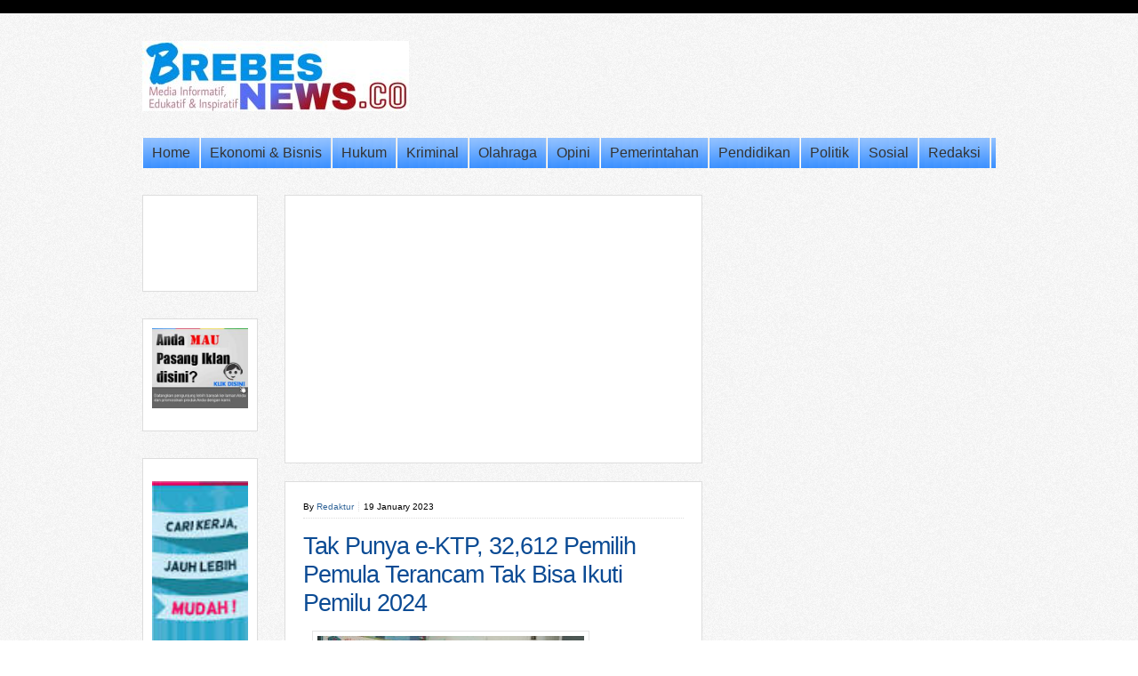

--- FILE ---
content_type: text/html; charset=UTF-8
request_url: https://brebesnews.co/2023/01/tak-punya-e-ktp-32612-pemilih-pemula-terancam-tak-bisa-ikuti-pemilu-2024/
body_size: 7169
content:
<!DOCTYPE html PUBLIC "-//W3C//DTD XHTML 1.0 Transitional//EN" "http://www.w3.org/TR/xhtml1/DTD/xhtml1-transitional.dtd">

<html xmlns="http://www.w3.org/1999/xhtml" lang="en-US">

<head profile="http://gmpg.org/xfn/11">

<meta http-equiv="X-UA-Compatible" content="IE=edge" />

<meta http-equiv="Content-Type" content="text/html; charset=UTF-8" />

<title>   Tak Punya e-KTP,  32,612 Pemilih Pemula Terancam Tak Bisa Ikuti Pemilu 2024  : Situs Berita Online Brebes</title>

<link rel="pingback" href="https://brebesnews.co/xmlrpc.php" />

<link rel="stylesheet" href="https://brebesnews.co/wp-content/themes/wp-bold108/style.css" type="text/css" media="screen" />

<link rel="stylesheet" href="https://brebesnews.co/wp-content/themes/wp-bold108/style-font.css" type="text/css" media="screen" />


<link rel="dns-prefetch" href="//connect.facebook.net" />
<link rel='dns-prefetch' href='//connect.facebook.net' />
<link rel='dns-prefetch' href='//s.w.org' />
<link rel="alternate" type="application/rss+xml" title="Situs Berita Online Brebes &raquo; Feed" href="https://brebesnews.co/feed/" />
<link rel="alternate" type="application/rss+xml" title="Situs Berita Online Brebes &raquo; Comments Feed" href="https://brebesnews.co/comments/feed/" />
<link rel="alternate" type="application/rss+xml" title="Situs Berita Online Brebes &raquo; Tak Punya e-KTP,  32,612 Pemilih Pemula Terancam Tak Bisa Ikuti Pemilu 2024 Comments Feed" href="https://brebesnews.co/2023/01/tak-punya-e-ktp-32612-pemilih-pemula-terancam-tak-bisa-ikuti-pemilu-2024/feed/" />
		<script type="text/javascript">
			window._wpemojiSettings = {"baseUrl":"https:\/\/s.w.org\/images\/core\/emoji\/12.0.0-1\/72x72\/","ext":".png","svgUrl":"https:\/\/s.w.org\/images\/core\/emoji\/12.0.0-1\/svg\/","svgExt":".svg","source":{"concatemoji":"https:\/\/brebesnews.co\/wp-includes\/js\/wp-emoji-release.min.js?ver=5.2.21"}};
			!function(e,a,t){var n,r,o,i=a.createElement("canvas"),p=i.getContext&&i.getContext("2d");function s(e,t){var a=String.fromCharCode;p.clearRect(0,0,i.width,i.height),p.fillText(a.apply(this,e),0,0);e=i.toDataURL();return p.clearRect(0,0,i.width,i.height),p.fillText(a.apply(this,t),0,0),e===i.toDataURL()}function c(e){var t=a.createElement("script");t.src=e,t.defer=t.type="text/javascript",a.getElementsByTagName("head")[0].appendChild(t)}for(o=Array("flag","emoji"),t.supports={everything:!0,everythingExceptFlag:!0},r=0;r<o.length;r++)t.supports[o[r]]=function(e){if(!p||!p.fillText)return!1;switch(p.textBaseline="top",p.font="600 32px Arial",e){case"flag":return s([55356,56826,55356,56819],[55356,56826,8203,55356,56819])?!1:!s([55356,57332,56128,56423,56128,56418,56128,56421,56128,56430,56128,56423,56128,56447],[55356,57332,8203,56128,56423,8203,56128,56418,8203,56128,56421,8203,56128,56430,8203,56128,56423,8203,56128,56447]);case"emoji":return!s([55357,56424,55356,57342,8205,55358,56605,8205,55357,56424,55356,57340],[55357,56424,55356,57342,8203,55358,56605,8203,55357,56424,55356,57340])}return!1}(o[r]),t.supports.everything=t.supports.everything&&t.supports[o[r]],"flag"!==o[r]&&(t.supports.everythingExceptFlag=t.supports.everythingExceptFlag&&t.supports[o[r]]);t.supports.everythingExceptFlag=t.supports.everythingExceptFlag&&!t.supports.flag,t.DOMReady=!1,t.readyCallback=function(){t.DOMReady=!0},t.supports.everything||(n=function(){t.readyCallback()},a.addEventListener?(a.addEventListener("DOMContentLoaded",n,!1),e.addEventListener("load",n,!1)):(e.attachEvent("onload",n),a.attachEvent("onreadystatechange",function(){"complete"===a.readyState&&t.readyCallback()})),(n=t.source||{}).concatemoji?c(n.concatemoji):n.wpemoji&&n.twemoji&&(c(n.twemoji),c(n.wpemoji)))}(window,document,window._wpemojiSettings);
		</script>
		<style type="text/css">
img.wp-smiley,
img.emoji {
	display: inline !important;
	border: none !important;
	box-shadow: none !important;
	height: 1em !important;
	width: 1em !important;
	margin: 0 .07em !important;
	vertical-align: -0.1em !important;
	background: none !important;
	padding: 0 !important;
}
</style>
	<link rel='stylesheet' id='wp-block-library-css'  href='https://brebesnews.co/wp-includes/css/dist/block-library/style.min.css?ver=5.2.21' type='text/css' media='all' />
<script type='text/javascript' src='https://brebesnews.co/wp-content/themes/wp-bold108/js/external.js?ver=5.2.21'></script>
<script type='text/javascript' src='https://brebesnews.co/wp-content/themes/wp-bold108/js/suckerfish.js?ver=5.2.21'></script>
<script type='text/javascript' src='https://brebesnews.co/wp-includes/js/jquery/jquery.js?ver=1.12.4-wp'></script>
<script type='text/javascript' src='https://brebesnews.co/wp-includes/js/jquery/jquery-migrate.min.js?ver=1.4.1'></script>
<script type='text/javascript' src='https://brebesnews.co/wp-content/themes/wp-bold108/js/jquery.mobilemenu.js?ver=5.2.21'></script>
<script type='text/javascript' src='https://brebesnews.co/wp-content/themes/wp-bold108/js/suckerfish-cat.js?ver=5.2.21'></script>
<script type='text/javascript' src='https://brebesnews.co/wp-content/themes/wp-bold108/js/flexslider.js?ver=5.2.21'></script>
<link rel='https://api.w.org/' href='https://brebesnews.co/wp-json/' />
<link rel="EditURI" type="application/rsd+xml" title="RSD" href="https://brebesnews.co/xmlrpc.php?rsd" />
<link rel="wlwmanifest" type="application/wlwmanifest+xml" href="https://brebesnews.co/wp-includes/wlwmanifest.xml" /> 
<link rel='prev' title='Status UHC Brebes Permudah Layanan Kesehatan Warga Miskin' href='https://brebesnews.co/2023/01/status-uhc-brebes-permudah-layanan-kesehatan-warga-miskin/' />
<link rel='next' title='KONI Brebes Sosialisasi Penjaringan Pemilihan Ketua' href='https://brebesnews.co/2023/01/koni-brebes-sosialisasi-penjaringan-pemilihan-ketua/' />
<meta name="generator" content="WordPress 5.2.21" />
<link rel="canonical" href="https://brebesnews.co/2023/01/tak-punya-e-ktp-32612-pemilih-pemula-terancam-tak-bisa-ikuti-pemilu-2024/" />
<link rel='shortlink' href='https://brebesnews.co/?p=41354' />
<link rel="alternate" type="application/json+oembed" href="https://brebesnews.co/wp-json/oembed/1.0/embed?url=https%3A%2F%2Fbrebesnews.co%2F2023%2F01%2Ftak-punya-e-ktp-32612-pemilih-pemula-terancam-tak-bisa-ikuti-pemilu-2024%2F" />
<link rel="alternate" type="text/xml+oembed" href="https://brebesnews.co/wp-json/oembed/1.0/embed?url=https%3A%2F%2Fbrebesnews.co%2F2023%2F01%2Ftak-punya-e-ktp-32612-pemilih-pemula-terancam-tak-bisa-ikuti-pemilu-2024%2F&#038;format=xml" />

<!-- Alternate Stylesheet -->
<link href="https://brebesnews.co/wp-content/themes/wp-bold108/styles/default.css" rel="stylesheet" type="text/css" />

<!-- Custom Styles from Theme Setting Page -->
<style type="text/css">
body {font-family:Tahoma,Verdana,sans-serif;color:#000000;}
h1,h2,h3,h4,h5,h6,h7,#sitetitle .title {font-family:Tahoma,Verdana,sans-serif;font-weight:normal !important;}
h1,h2,h3,h4,h5,h6,h7,#sitetitle .title {font-weight:normal !important;}
.post-title a,.post-title a:link,.post-title a:visited {color:#0b4b94 !important;}
.post-title a:hover,.post-title a:active {color:#4d4d4d !important;}
#sitetitle,#sitetitle .title {text-align:left;}
#sitetitle .title {font-family:Tahoma,Verdana,sans-serif;}
#sitetitle .title,#sitetitle .description {float:none;text-indent:-999em;position:absolute;display:none;left:-999em;}
#topnav,#topnav ul ul a {font-size:12pt;font-family:Trebuchet,Tahoma,sans-serif;}
#catnav,#catnav ul ul a {font-size:12pt;font-weight:normal;font-family:Tahoma,Verdana,sans-serif;background-color:#2684ff;}
#catnav {border:0;} #catnav ul ul,#catnav ul ul a {border-color:#fff;}
#catnav ul a:hover,#catnav ul ul a:hover {background-color:#fbff7d;}
.maincontent {font-size:12pt;}
#contentright {font-size:12pt;}
#footer {font-size:12pt;}
</style>

<!-- Styles from custom.css -->
<link href="https://brebesnews.co/wp-content/themes/wp-bold108/custom.css" rel="stylesheet" type="text/css" />

<meta property="og:site_name" content="Situs Berita Online Brebes" />
<meta property="og:type" content="article" />
<meta property="og:locale" content="en_US" />
<meta property="fb:app_id" content="116819308501307" />
<meta property="og:url" content="https://brebesnews.co/2023/01/tak-punya-e-ktp-32612-pemilih-pemula-terancam-tak-bisa-ikuti-pemilu-2024/" />
<meta property="og:title" content="Tak Punya e-KTP,  32,612 Pemilih Pemula Terancam Tak Bisa Ikuti Pemilu 2024" />
<meta property="og:description" content="&nbsp; BREBESNEWS.co - Jelang hajat besar Pemilu serentak tahun 2024, Pemerintah Kabupaten Brebes melalui Dinas Kependudukan dan Pencatatan Sipil (Dindukcapil) Kabupaten Brebes gaspol melakukan perekaman Kartu Tanda Penduduk (KTP) elektronik bagi Pemilih Pemula. Sebab bila tak punya E-KTP terancam tidak memiliki hak pilih. Menurut Kepala Disdukcapil Kabupaten Brebes Drs Mayang Sri Herbimo, hingga saat ini&hellip;" />
<meta property="og:image" content="https://brebesnews.co/wp-content/uploads/2023/01/IMG-20230119-WA0039.jpg" />
<meta property="og:image:width" content="1600" />
<meta property="og:image:height" content="1200" />
<meta property="article:published_time" content="2023-01-19T10:46:23+00:00" />
<meta property="article:modified_time" content="2023-01-19T10:46:23+00:00" />
<meta property="article:author" content="https://brebesnews.co/author/afif-arfani/" />
<meta property="article:section" content="Politik" />
<meta property="article:tag" content="featured" />

	<link rel="stylesheet" href="https://brebesnews.co/wp-content/themes/wp-bold108/style-responsive.css" type="text/css" media="screen" />
	<meta name="viewport" content="width=device-width" />
	<!--[if lt IE 9]>
		<script type="text/javascript" src="http://css3-mediaqueries-js.googlecode.com/svn/trunk/css3-mediaqueries.js"></script>
	<![endif]-->

	<script type="text/javascript">
		jQuery(function () {
			jQuery('#topnav .nav').mobileMenu();
			jQuery('#catnav .catnav').mobileMenu({ defaultText: 'Select a Page or Category'});
		});
	</script>

</head>

<body class="post-template-default single single-post postid-41354 single-format-standard sn-c-sw">

<div id="outer-wrap">



	<div id="wrap">

		<div id="header">
			<div id="head-content" class="clearfix">
									<div id="logo">
						<a href="https://brebesnews.co" title="Situs Berita Online Brebes"><img src="http://brebesnews.co/wp-content/uploads/2018/09/logo-300x79.jpeg" alt="Situs Berita Online Brebes" /></a>
					</div>
											</div>
		</div>

		
				<div id="catnav">
							<ul class="catnav clearfix">
					<li id="menu-item-195" class="menu-item menu-item-type-custom menu-item-object-custom menu-item-home menu-item-195"><a href="http://brebesnews.co">Home</a></li>
<li id="menu-item-196" class="menu-item menu-item-type-taxonomy menu-item-object-category menu-item-has-children menu-item-196"><a href="https://brebesnews.co/category/ekonomi-bisnis/">Ekonomi &#038; Bisnis</a>
<ul class="sub-menu">
	<li id="menu-item-197" class="menu-item menu-item-type-taxonomy menu-item-object-category menu-item-197"><a href="https://brebesnews.co/category/ekonomi-bisnis/industri/">Industri</a></li>
	<li id="menu-item-198" class="menu-item menu-item-type-taxonomy menu-item-object-category menu-item-198"><a href="https://brebesnews.co/category/ekonomi-bisnis/kerajinan/">Kerajinan</a></li>
	<li id="menu-item-199" class="menu-item menu-item-type-taxonomy menu-item-object-category menu-item-199"><a href="https://brebesnews.co/category/ekonomi-bisnis/kuliner/">Kuliner</a></li>
	<li id="menu-item-200" class="menu-item menu-item-type-taxonomy menu-item-object-category menu-item-200"><a href="https://brebesnews.co/category/ekonomi-bisnis/perdagangan/">Perdagangan</a></li>
	<li id="menu-item-201" class="menu-item menu-item-type-taxonomy menu-item-object-category menu-item-201"><a href="https://brebesnews.co/category/ekonomi-bisnis/perikanan/">Perikanan</a></li>
	<li id="menu-item-202" class="menu-item menu-item-type-taxonomy menu-item-object-category menu-item-202"><a href="https://brebesnews.co/category/ekonomi-bisnis/pertanian/">Pertanian</a></li>
	<li id="menu-item-203" class="menu-item menu-item-type-taxonomy menu-item-object-category menu-item-203"><a href="https://brebesnews.co/category/ekonomi-bisnis/peternakan/">Peternakan</a></li>
</ul>
</li>
<li id="menu-item-204" class="menu-item menu-item-type-taxonomy menu-item-object-category menu-item-204"><a href="https://brebesnews.co/category/hukum/">Hukum</a></li>
<li id="menu-item-205" class="menu-item menu-item-type-taxonomy menu-item-object-category menu-item-205"><a href="https://brebesnews.co/category/kriminal/">Kriminal</a></li>
<li id="menu-item-206" class="menu-item menu-item-type-taxonomy menu-item-object-category menu-item-206"><a href="https://brebesnews.co/category/olahraga/">Olahraga</a></li>
<li id="menu-item-207" class="menu-item menu-item-type-taxonomy menu-item-object-category menu-item-207"><a href="https://brebesnews.co/category/opini/">Opini</a></li>
<li id="menu-item-208" class="menu-item menu-item-type-taxonomy menu-item-object-category menu-item-208"><a href="https://brebesnews.co/category/pemerintahan/">Pemerintahan</a></li>
<li id="menu-item-209" class="menu-item menu-item-type-taxonomy menu-item-object-category menu-item-209"><a href="https://brebesnews.co/category/pendidikan/">Pendidikan</a></li>
<li id="menu-item-210" class="menu-item menu-item-type-taxonomy menu-item-object-category current-post-ancestor current-menu-parent current-post-parent menu-item-210"><a href="https://brebesnews.co/category/politik/">Politik</a></li>
<li id="menu-item-211" class="menu-item menu-item-type-taxonomy menu-item-object-category menu-item-211"><a href="https://brebesnews.co/category/sosial/">Sosial</a></li>
<li id="menu-item-17784" class="menu-item menu-item-type-post_type menu-item-object-page menu-item-17784"><a href="https://brebesnews.co/susunan-redaksi/">Redaksi</a></li>
				</ul>
					</div>
		
		
	
	<div id="page" class="clearfix">

		<div id="contentleft" class="clearfix">

			
			
			
			<div id="content" class="maincontent">

				<div class="banner468">
	<script async src="https://pagead2.googlesyndication.com/pagead/js/adsbygoogle.js"></script>
<script>
  (adsbygoogle = window.adsbygoogle || []).push({
    google_ad_client: "ca-pub-4939860888135848",
    enable_page_level_ads: true
  });
</script>

<!-- Atas Judul -->
<ins class="adsbygoogle"
     style="display:block"
     data-ad-client="ca-pub-1943898866971483"
     data-ad-slot="1558084686"
     data-ad-format="auto"></ins>
<script>
(adsbygoogle = window.adsbygoogle || []).push({});
</script></div>


				<div class="post" id="post-main-41354">

					
					<div class="entry clearfix">

						<div class="meta single">

	<span class="meta-author">By <a href="https://brebesnews.co/author/afif-arfani/" title="Posts by Redaktur" rel="author">Redaktur</a></span>

	<span class="meta-date">19 January 2023</span>

	
	
</div>
						
						<div class="entry-content">

							<h1 class="post-title"><a href="https://brebesnews.co/2023/01/tak-punya-e-ktp-32612-pemilih-pemula-terancam-tak-bisa-ikuti-pemilu-2024/" rel="bookmark" title="Permanent Link to Tak Punya e-KTP,  32,612 Pemilih Pemula Terancam Tak Bisa Ikuti Pemilu 2024">Tak Punya e-KTP,  32,612 Pemilih Pemula Terancam Tak Bisa Ikuti Pemilu 2024</a></h1>

							
<div class="fb-social-plugin fb-send" data-ref="above-post" data-href="https://brebesnews.co/2023/01/tak-punya-e-ktp-32612-pemilih-pemula-terancam-tak-bisa-ikuti-pemilu-2024/"></div>

<div class="fb-social-plugin fb-like" data-ref="above-post" data-href="https://brebesnews.co/2023/01/tak-punya-e-ktp-32612-pemilih-pemula-terancam-tak-bisa-ikuti-pemilu-2024/" data-layout="button_count" data-share="true" data-width="450"></div>
<div id="attachment_41355" style="width: 310px" class="wp-caption alignnone"><a href="http://brebesnews.co/2023/01/tak-punya-e-ktp-32612-pemilih-pemula-terancam-tak-bisa-ikuti-pemilu-2024/img-20230119-wa0039/" rel="attachment wp-att-41355"><img aria-describedby="caption-attachment-41355" class="wp-image-41355 size-medium" src="http://brebesnews.co/wp-content/uploads/2023/01/IMG-20230119-WA0039-300x225.jpg" alt="" width="300" height="225" srcset="https://brebesnews.co/wp-content/uploads/2023/01/IMG-20230119-WA0039-300x225.jpg 300w, https://brebesnews.co/wp-content/uploads/2023/01/IMG-20230119-WA0039-768x576.jpg 768w, https://brebesnews.co/wp-content/uploads/2023/01/IMG-20230119-WA0039-1030x773.jpg 1030w, https://brebesnews.co/wp-content/uploads/2023/01/IMG-20230119-WA0039.jpg 1600w" sizes="(max-width: 300px) 100vw, 300px" /></a><p id="caption-attachment-41355" class="wp-caption-text">Sosialisasi perekaman KTP elektronik kepada kepala sekolah setingkat SMA/SMK di Islamic Centre</p></div>
<p>&nbsp;</p>
<p>BREBESNEWS.co &#8211; Jelang hajat besar Pemilu serentak tahun 2024, Pemerintah Kabupaten Brebes melalui Dinas Kependudukan dan Pencatatan Sipil (Dindukcapil) Kabupaten Brebes gaspol melakukan perekaman Kartu Tanda Penduduk (KTP) elektronik bagi Pemilih Pemula. Sebab bila tak punya E-KTP terancam tidak memiliki hak pilih.</p>
<p>Menurut Kepala Disdukcapil Kabupaten Brebes Drs Mayang Sri Herbimo, hingga saat ini masih terdapat 32.612 pemilih pemula yang belum melakukan perekaman KTP elektronik di Kabupaten Brebes.</p>
<p>Jumlah tersebut terbagi menjadi 26.984 pemilih pemula berada di wilayah Kabupaten Brebes dan 5.628 pemilih berada di luar Kabupaten Brebes.</p>
<p>Langkah awal, anjut Mayang, akan menyasar pemilih pemula di 400 sekolah Kabupaten Brebes. Karenanya, Disdukcapil menggelar sosialisasi perekaman KTP elektronik kepada kepala sekolah setingkat SMA/SMK di Islamic Centre, Kamis (19/1/2023).</p>
<p>Harapannya, pemilih pemula segera melakukan rekaman sehingga mencapai 100 persen untuk hak pilih mereka pada pelaksanaan Pemilu 2024.</p>
<p>Disdukcapil Kabupaten Brebes menargetkan 164 hari untuk menuntaskan keseluruhan perekaman KTP elektronik ini.</p>
<p>&#8220;Kami melaksanakan program layanan Jempol Kalih, atau jemput bola ke sekolah-sekolah dan ponpes agar para pemilih pemula segera melakukan rekaman kependudukan. Upaya ini kami lakukan bekerja sama dengan sekolah dan juga kecamatan,&#8221; ujar Mayang.</p>
<p>Ia menyampaikan jajarannya akan melaksanakan layanan 7 hari dalam seminggu untuk mengejar perekaman ini. Karenanya Mayang berharap para Kepala Sekolah, Kepala Desa dan Kecamatan untuk mendukung program ini. Sehingga Pemilu tahun 2024 berjalan dengan lancar dan semua pemilih pemula dapat ikut berkontribusi dalam hak pilihnya.</p>
<p>Selain target perekaman pemilih pemula ini, tambah Mayang, Disdukcapil Kabupaten Brebes juga memiliki berbagai program untuk perekaman KTP elektronik, diantaranya layanan Saba Desa yaitu jemput bola perekaman KTP ke desa-desa, layanan Laka Asi untuk para penghuni panti sosial, layanan Pandu Disana untuk para lansia, disabilitas dan sakit berat serta layanan ekstra yaitu layanan di hari Sabtu dan Mobil Keliling.</p>
<p>(AFiF.A)</p>

<div class="fb-social-plugin fb-like" data-ref="below-post" data-href="https://brebesnews.co/2023/01/tak-punya-e-ktp-32612-pemilih-pemula-terancam-tak-bisa-ikuti-pemilu-2024/" data-layout="button_count" data-share="true" data-width="450"></div>

<div class="fb-social-plugin fb-send" data-ref="below-post" data-href="https://brebesnews.co/2023/01/tak-punya-e-ktp-32612-pemilih-pemula-terancam-tak-bisa-ikuti-pemilu-2024/"></div>

<div class="fb-social-plugin fb-recommendations-bar" data-ref="recommendations-bar" data-trigger="onvisible" data-side="right"></div>

							
						</div>

						<div class="meta-cats-tags clearfix">
	<span class="cats">Posted in: <a href="https://brebesnews.co/category/politik/" rel="category tag">Politik</a></span>
	</div>
						
						<div id="related" class="clearfix">

	<div class="subscribe">

		<h3>Subscribe</h3>

		<p>If you enjoyed this article, subscribe to receive more just like it.</p>

		
		<div class="sub-icons clearfix">

	<a title="Subscribe via RSS Feed" href="https://brebesnews.co/feed/"><img class="rss-sub" src="https://brebesnews.co/wp-content/themes/wp-bold108/images/feed.png" alt="Subscribe via RSS Feed" align="top" /></a>

	<a title="Gabung Dengan Komunitas Brebes News Via Facebook" rel="external" href="http://www.facebook.com/brebesnews.co"><img class="facebook-sub" src="https://brebesnews.co/wp-content/themes/wp-bold108/images/facebook.png" alt="Gabung Dengan Komunitas Brebes News Via Facebook" align="top" /></a>

	<a rel="external" title="Gabung Dengan Komunitas Brebes News Via Twitter" href="http://www.twitter.com/BrebesNews"><img class="twitter-sub" src="https://brebesnews.co/wp-content/themes/wp-bold108/images/twitter.png" alt="Gabung Dengan Komunitas Brebes News Via Twitter" align="top" /></a>








</div>
	</div>

</div>
					</div>

				</div>

				

			</div>

			
<div id="sidebar-narrow" class="clearfix">

	<div id="text-18" class="widget widget_text"><div class="widget-wrap">			<div class="textwidget"><p><!-- Histats.com  START  (standard)--><br />
<script type="text/javascript">document.write(unescape("%3Cscript src=%27http://s10.histats.com/js15.js%27 type=%27text/javascript%27%3E%3C/script%3E"));</script><br />
<a href="http://www.histats.com" target="_blank" title="web tracker" rel="noopener noreferrer"><script  type="text/javascript" >
try {Histats.start(1,2226579,4,28,115,60,"00011111");
Histats.track_hits();} catch(err){};
</script></a><br />
<noscript><a href="http://www.histats.com" target="_blank" rel="noopener noreferrer"><img  src="http://sstatic1.histats.com/0.gif?2226579&#038;101" alt="web tracker" border="0"></a></noscript><br />
<!-- Histats.com  END  --></p>
</div>
		</div></div><div id="text-19" class="widget widget_text"><div class="widget-wrap">			<div class="textwidget"><p><a href="https://www.facebook.com/brebesnews.co/" target="_blank" rel="noopener noreferrer"><img class="" src="https://encrypted-tbn0.gstatic.com/images?q=tbn:ANd9GcQ1DxW6YmG4XDijRsRgZ_8PgJjb8jetMr4j3Szvxhrxxyg7tdkIXg" alt="Image result for iklan pasang iklan" width="516" height="430" /></a></p>
</div>
		</div></div><div id="text-25" class="widget widget_text"><div class="widget-wrap">			<div class="textwidget"><p><a href="https://www.facebook.com/brebesnews.co/" target="_blank" rel="noopener noreferrer"><img class="alignright  wp-image-29031" src="http://brebesnews.co/wp-content/uploads/2018/07/karirrrrr-1.jpg" alt="" width="157" height="725" /></a></p>
</div>
		</div></div><div id="text-26" class="widget widget_text"><div class="widget-wrap">			<div class="textwidget"><p><a href="https://www.facebook.com/brebesnews.co/" target="_blank" rel="noopener noreferrer"><img class="alignright size-full wp-image-29046" src="http://brebesnews.co/wp-content/uploads/2018/07/banner-iklan-website-rasarab-iklan.png" alt="" width="300" height="1050" /></p>
</div>
		</div></div>
</div>


		</div>


		<div id="contentright">

			<div id="sidebar" class="clearfix">
				<div id="text-28" class="widget widget_text"><div class="widget-wrap">			<div class="textwidget"><p><script async src="https://pagead2.googlesyndication.com/pagead/js/adsbygoogle.js"></script><br />
<script>
  (adsbygoogle = window.adsbygoogle || []).push({
    google_ad_client: "ca-pub-4939860888135848",
    enable_page_level_ads: true
  });
</script><br />
<script async src="https://pagead2.googlesyndication.com/pagead/js/adsbygoogle.js"></script><br />
<script>
  (adsbygoogle = window.adsbygoogle || []).push({
    google_ad_client: "ca-pub-4939860888135848",
    enable_page_level_ads: true
  });
</script><br />
<!-- AtasBesar --><br />
<ins class="adsbygoogle" style="display: block;" data-ad-client="ca-pub-1943898866971483" data-ad-slot="3516076687" data-ad-format="auto"></ins><br />
<script>
(adsbygoogle = window.adsbygoogle || []).push({});
</script></p>
</div>
		</div></div><div id="text-15" class="widget widget_text"><div class="widget-wrap">			<div class="textwidget"><p><!-- PR Newswire Widget Code Starts Here --><br />
<script>
var _wsc = document.createElement('script');
_wsc.src = "//tools.prnewswire.com/id/live/8738/widget.js";
document.getElementsByTagName('Head')[0].appendChild(_wsc);
</script></p>
<div id="w8738_widget"></div>
<p><!-- PR Newswire Widget Code Ends Here --></p>
</div>
		</div></div><div id="facebook-activity-feed-2" class="widget widget_facebook-activity-feed"><div class="widget-wrap"><div class="fb-social-plugin fb-activity" data-ref="widget" data-header="false" data-recommendations="true"></div></div></div><div id="facebook-activity-feed-3" class="widget widget_facebook-activity-feed"><div class="widget-wrap"><div class="fb-social-plugin fb-activity" data-ref="widget" data-header="true"></div></div></div><div id="facebook-recommendations-2" class="widget widget_facebook-recommendations"><div class="widget-wrap"><div class="fb-social-plugin fb-recommendations" data-colorscheme="dark" data-ref="recommendations-box-widget" data-header="true"></div></div></div><div id="media_image-22" class="widget widget_media_image"><div class="widget-wrap"><img width="823" height="1030" src="https://brebesnews.co/wp-content/uploads/2026/01/IMG-20260116-WA0009-823x1030.jpg" class="image wp-image-45447  attachment-large size-large" alt="" style="max-width: 100%; height: auto;" srcset="https://brebesnews.co/wp-content/uploads/2026/01/IMG-20260116-WA0009-823x1030.jpg 823w, https://brebesnews.co/wp-content/uploads/2026/01/IMG-20260116-WA0009-240x300.jpg 240w, https://brebesnews.co/wp-content/uploads/2026/01/IMG-20260116-WA0009-768x961.jpg 768w, https://brebesnews.co/wp-content/uploads/2026/01/IMG-20260116-WA0009.jpg 1279w" sizes="(max-width: 823px) 100vw, 823px" /></div></div>			</div>

			<div id="sidebar-bottom" class="clearfix">

				<div id="sidebar-bottom-left">
														</div>

				<div id="sidebar-bottom-right">
														</div>

			</div>

		</div>


		</div> <!-- end #page div -->

		<div class="banner728-container bottom clearfix">
	<div class="banner728">
		<script async src="//pagead2.googlesyndication.com/pagead/js/adsbygoogle.js">
</script>

<!-- AtasBesar -->
<ins class="adsbygoogle"
     style="display:block"
     data-ad-client="ca-pub-1943898866971483"
     data-ad-slot="3516076687"
     data-ad-format="auto"></ins>
<script>
(adsbygoogle = window.adsbygoogle || []).push({});
</script>	</div>
	</div>

	</div>  <!-- end #wrap div -->

</div> <!-- end #outer-wrap div -->

<div id="footer-widgets" class="clearfix">
	<div class="limit clearfix">
		<div class="footer-widget1">
					</div>
		<div class="footer-widget2">
					</div>
		<div class="footer-widget3">
					</div>
		<div class="footer-widget4">
					</div>
	</div>
</div>

<div id="footer">
	<div class="limit clearfix">
				<p>&copy;  2026 Situs Berita Online Brebes | Powered By <a rel="nofollow" href="http://www.brebesberhias.com">Bright Media</a>
</p>
	</div>
</div>

<script type='text/javascript' src='https://brebesnews.co/wp-includes/js/comment-reply.min.js?ver=5.2.21'></script>
<script type='text/javascript'>
/* <![CDATA[ */
var FB_WP=FB_WP||{};FB_WP.queue={_methods:[],flushed:false,add:function(fn){FB_WP.queue.flushed?fn():FB_WP.queue._methods.push(fn)},flush:function(){for(var fn;fn=FB_WP.queue._methods.shift();){fn()}FB_WP.queue.flushed=true}};window.fbAsyncInit=function(){FB.init({"xfbml":true,"appId":"116819308501307"});if(FB_WP && FB_WP.queue && FB_WP.queue.flush){FB_WP.queue.flush()}}
/* ]]> */
</script>
<script type="text/javascript">(function(d,s,id){var js,fjs=d.getElementsByTagName(s)[0];if(d.getElementById(id)){return}js=d.createElement(s);js.id=id;js.src="https:\/\/connect.facebook.net\/en_US\/all.js";fjs.parentNode.insertBefore(js,fjs)}(document,"script","facebook-jssdk"));</script>
<script type='text/javascript' src='https://brebesnews.co/wp-includes/js/wp-embed.min.js?ver=5.2.21'></script>
<div id="fb-root"></div>
</body>

</html>

--- FILE ---
content_type: text/html; charset=utf-8
request_url: https://tools.prnewswire.com/id/live/8738/list/widget
body_size: 1342
content:


	<span class="w8738_widgetTitle">Berita dari PR Newswire</span>
	<ul>
		<li class="w8738_release w8738_odd">
			<a class="w8738_title" href="http://brebesnews.co/prnewswire?rkey=20260120ID61434&amp;filter=8738">
				<img src="//tools.prnewswire.com/static/images/bplay.png" class="vicon" />T.D. Williamson luncurkan sistem double independent isolation and bleed SHiiELD™
			</a>
			<br /><span class="w8738_datetime localized" location="TULSA, Okla." utcDate="2026-01-20 23:45:00">
			2026-01-20 23:45:00
			</span>
			<span class="spacer"></span>
		</li>
		<li class="w8738_release w8738_even">
			<a class="w8738_title" href="http://brebesnews.co/prnewswire?rkey=20260122ID66601&amp;filter=8738">"BE BOLD &amp; GLOBAL": BE International Raih Prestasi Gemilang di Ajang Functional Foods for Wellness Awards 2026
			</a>
			<br /><span class="w8738_datetime localized" location="" utcDate="2026-01-22 12:50:00">
			2026-01-22 12:50:00
			</span>
			<span class="spacer"></span>
		</li>
		<li class="w8738_release w8738_odd">
			<a class="w8738_title" href="http://brebesnews.co/prnewswire?rkey=20260122ID67931&amp;filter=8738">UnionPay Hadir di Davos: Transformasi Pembayaran Lintasnegara Melalui Konektivitas dan AI
			</a>
			<br /><span class="w8738_datetime localized" location="" utcDate="2026-01-22 11:13:00">
			2026-01-22 11:13:00
			</span>
			<span class="spacer"></span>
		</li>
		<li class="w8738_release w8738_even">
			<a class="w8738_title" href="http://brebesnews.co/prnewswire?rkey=20260122ID60861&amp;filter=8738">Memasuki Tahun ke-16: Vantage Markets Menetapkan Standar Baru sebagai "Ultimate Trading Machine"
			</a>
			<br /><span class="w8738_datetime localized" location="" utcDate="2026-01-22 07:08:00">
			2026-01-22 07:08:00
			</span>
			<span class="spacer"></span>
		</li>
	</ul>
<div class="w8738_footer">
	<a href="http://brebesnews.co/prnewswire?start=1&filter=8738">Berita Lainnya</a>
	<a href="http://brebesnews.co/prnewswire?start=1&filter=8738&vids_only=1">Video Lainnya</a>
	<a href="https://tools.prnewswire.com/id/">Dapatkan Widget Ini</a>
</div>


<style>
#w8738_widget {
	overflow: auto;
	overflow-x: hidden;
}

#w8738_widget .logo {
	display: block;
}


#w8738_widget div.w8738_footer, #w8738_widget div.w8738_footer *,
#w8738_widget ul, #w8738_widget ul>li, #w8738_widget ul * {
	list-style-type: none;
	padding: 0;
	margin: 0;
	width: auto;
	height: auto;
	background: none;
}

#w8738_widget .w8738_thumbnail>img.play_icon {
	position: absolute;
	top: 50%;
	left: 50%;
	width: 32px;
	margin: -16px 0 0 -16px;
	z-index: 10;
}

#w8738_widget .w8738_title, #w8738_widget .w8738_datetime, #w8738_widget .w8738_abstract, #w8738_widget .w8738_release>*:not(.w8738_thumbnail) {
	display: block;
	float: left;
}

#w8738_widget .w8738_release img.vicon {
	margin: 0 5px 0 0;
}

#w8738_widget .w8738_release .spacer {
	float: none;
	clear: both;
}

#w8738_widget .w8738_title, #w8738_widget .w8738_datetime {
	width: 100%;
}

#w8738_widget .w8738_footer {
	clear: both;
}

#w8738_widget .w8738_release {
	padding: 5px;
	border-bottom: 1px solid #DDDDDD;
}
	#w8738_widget .w8738_widgetTitle { font-weight: bold; }
	#w8738_widget .w8738_datetime { color: #888888; }
	#w8738_widget .w8738_datetime { font-weight: normal; }
	#w8738_widget .w8738_datetime { font-style: italic; }
	#w8738_widget .w8738_footer a { font-weight: normal; }
	#w8738_widget .w8738_footer a { font-style: normal; }
	#w8738_widget .w8738_title { font-weight: normal; }
	#w8738_widget .w8738_title { font-style: normal; }
	#w8738_widget .w8738_release { border-bottom-style: solid; }
	#w8738_widget .w8738_release { border-bottom-width: 1px; }#w8738_widget{overflow:visible;overflow-x:visible}
#w8738_widget .w8738_title{text-overflow:ellipsis;white-space:nowrap;overflow:hidden;line-height:1.4em;}
#w8738_widget .w8738_footer{line-height:1.4em;}
</style>

--- FILE ---
content_type: text/html; charset=utf-8
request_url: https://www.google.com/recaptcha/api2/aframe
body_size: 264
content:
<!DOCTYPE HTML><html><head><meta http-equiv="content-type" content="text/html; charset=UTF-8"></head><body><script nonce="lzismjn1gfbhKdn_n6GS0w">/** Anti-fraud and anti-abuse applications only. See google.com/recaptcha */ try{var clients={'sodar':'https://pagead2.googlesyndication.com/pagead/sodar?'};window.addEventListener("message",function(a){try{if(a.source===window.parent){var b=JSON.parse(a.data);var c=clients[b['id']];if(c){var d=document.createElement('img');d.src=c+b['params']+'&rc='+(localStorage.getItem("rc::a")?sessionStorage.getItem("rc::b"):"");window.document.body.appendChild(d);sessionStorage.setItem("rc::e",parseInt(sessionStorage.getItem("rc::e")||0)+1);localStorage.setItem("rc::h",'1769119471219');}}}catch(b){}});window.parent.postMessage("_grecaptcha_ready", "*");}catch(b){}</script></body></html>

--- FILE ---
content_type: text/css
request_url: https://brebesnews.co/wp-content/themes/wp-bold108/style.css
body_size: 9379
content:
/*  
Theme Name: WP-Bold
Theme URL: http://www.solostream.com
Description: WP-Bold is a responsive and user-friendly theme for WordPress.
Author: Solostream
Author URI: http://www.solostream.com/
Version: 1.0.8

The CSS, XHTML and design is released under GPL:
http://www.opensource.org/licenses/gpl-license.php

*/

/* --- [ YOU SHOULD NOT CHANGE THIS FILE. Make style changes on the Theme Settings page or on custom.css ] --- */

/* -------------------[ Main Page Elements ]------------------- */

body {
	text-align: left;
	margin: 0;
	padding: 0;
	color:#666;
	line-height:1.5em;
	background:#fff url(images/bg-2.png);
	font-size:9pt;
	font-family:arial,helvetica,sans-serif;
	border-top:15px solid #000;
	}

#outer-wrap {
	width:100%;
	margin:0 auto;
	padding:0;
	border-top:1px solid #fff;
	border-bottom:1px solid #fff;
	}

#header {
	clear: both;
	margin: 0 auto;
	padding: 0;
	max-width:100%;
	}

#head-content {
	margin: 10px auto;
	padding: 20px 0;
	max-width:100%;
	}

#sitetitle, 
#logo {
	max-width:100%;
	margin:0;
	padding:0;
	text-align:left;
	}

#logo img {
	max-width:100%;
	height:auto;
	}

#sitetitle .title {
	padding:0;
	margin:0;
	letter-spacing:-1px;
	line-height:1.2em;
	font-size:24px;
	display:block;
	}

#sitetitle .title a {
	color:#000;
	}

#sitetitle .description {
	padding: 0;
	margin:0;
	font-size:9pt;
	display:block;
	}

#wrap {
	clear: both;
	margin: 0 auto;
	padding:0;
	}

.limit {
	margin: 0 auto;
	}

#page {
	padding:30px 0;
	clear: both;
	margin: 0 auto;
	}


#wrap,
.limit {
	width:960px;
	margin: 0 auto;
	}

#contentleft {
	width: 65.625%;
	float:left;
	padding:0;
	margin: 0;
	position:relative;
	}

#content {
	width: 74.60317%;
	float:none;
	padding:0;
	margin: 0;
	}

#sidebar-narrow {
	width: 20.63492%;
	float:left;
	padding:0;
	margin: 0;
	}

#contentright {
	width: 31.25%;	
	float:right;	
	padding:0;	
	margin: 0;
	}

#sidebar {
	width: 100%;	
	float:none;	
	display:block;
	overflow:hidden;
	}

#sidebar-bottom {
	clear:both;
	display: block;
	overflow:hidden;
	padding:0;
	}

#sidebar-bottom-left {
	width:54%;
	float:left;
	padding:0;
	margin:0;
	overflow:hidden;
	}

#sidebar-bottom-right {
	width:40%;
	float:right;
	padding:0;
	margin:0;
	overflow:hidden;
	}

#footer {
	background:#151515 url(images/bodybg2.png);
	clear: both;
	margin: 0 auto;
	padding: 20px 0 40px;
	font-size:8pt;
	text-align:left;
	color:#999;
	font-weight:bold;
	}

#footer p {
	margin:0;
	}

.clearfix:after,
blockquote:after {
	content: "."; 
	display: block; 
	height: 0; 
	clear: both; 
	visibility: hidden;
	}

.clearfix,
blockquote {
	display: inline-block;
	}

/* Hides from IE-mac \*/
* html .clearfix,
* html blockquote {
	height: 1%;
	}
.clearfix,
blockquote {
	display: block;
	}
/* End hide from IE-mac */

/* -------------------[ Headings ]------------------- */

h1,h2,h3,h4,h5,h6,h7,#sitetitle .title  {
	font-family:"Open Sans", arial,helvetica,sans-serif;
	letter-spacing:-1px;
	margin: 0;
	padding: 0;
	text-align: left;
	font-weight:bold;
	color:#000;
	line-height: 1.2em;
	}

h1 {
	font-size: 20pt;
	margin: 0;
	}

h2 {
	font-size: 18pt;
	}

h3 {
	font-size: 16pt;
	}

h4,h5,h6,h7 {
	font-size: 14pt;

	}

.entry h1,.entry h2,.entry h3, .entry h4, .entry h5, .entry h6, .entry h7 {
	margin-bottom: 15px;
	}

h3#postinfo, h3#comments, h3#respond, h3#trackbacks, #respond h3  {
	margin: 0;
	}

h3.post-title, h2.post-title {
	font-size: 16pt;
	margin:0 0 15px;
	}

h1.post-title {
	margin:0 0 15px;
	}

h1.page-title {
	padding:0 0 10px;
	margin:0 0 15px;
	border-bottom:1px dotted #ddd;
	}

.auth-bio h1 {
	margin:0 0 15px;
	font-size:16pt;
	}

h2.feature-title,
h3.widgettitle,
h2.feat-title,
.sitemap h2,
h1.archive-title {
	padding:0;
	letter-spacing:0;
	font-size: 9pt;
	font-weight:bold;
	text-transform: uppercase;
	margin: 0 0 10px;
	}

#footer-widgets h3.widgettitle {
	color:#ccc;
	margin: 0 0 15px;
	border-bottom:1px dotted #444;
	padding:0 0 5px;
	}

#comments h3  {
	font-size:14pt;
	}

/* -------------------[ Links ]------------------- */

a, a:link, a:visited {
	outline:none;
	text-decoration:none;
	color:#336699;
	-moz-transition: all 0.3s ease-in-out;
	-webkit-transition: all 0.3s ease-in-out;
	transition: all 0.3s ease-in-out;
	}

a:hover, a:active {
	text-decoration:none;
	color:#000000;
	}

a.more-link, 
a.more-link:link, 
a.more-link:visited  {}

a.more-link:hover, 
a.more-link:active  {}

#footer a, 
#footer a:link, 
#footer a:visited {
	color:#ddd;
	}

#footer a:hover, 
#footer a:active {
	color:#ffcc00;
	}

#footer-widgets a, 
#footer-widgets, 
#footer-widgets {
	color:#fff;
	}

#footer-widgets a:hover, 
#footer-widgets a:active {
	color:#ffcc00;
	}

.post-title a, .post-title a:link, .post-title a:visited {
	color:#000;
	text-decoration:none;
	}

.post-title a:hover, .post-title a:active {
	color:#336699;
	}

h3.widgettitle a,
h3.widgettitle a:link,
h3.widgettitle a:visited,
h2.feature-title a,
h2.feature-title a:link,
h2.feature-title a:visited {
	color:#000;
	}

h3.widgettitle a:hover,
h3.widgettitle a:active,
h2.feature-title a:hover,
h2.feature-title a:active {
	color:#336699;
	}

#alt-home-bottom h3.widgettitle a,
#alt-home-bottom h3.widgettitle a:link,
#alt-home-bottom h3.widgettitle a:visited {}

#alt-home-bottom h3.widgettitle a:hover,
#alt-home-bottom h3.widgettitle a:active {}

#footer-widgets h3.widgettitle a,
#footer-widgets h3.widgettitle a:link,
#footer-widgets h3.widgettitle a:visited {
	color:#ccc;
	}

#footer-widgets h3.widgettitle a:hover,
#footer-widgets h3.widgettitle a:active {
	color:#ffcc00;
	}
	
/* -------------------[ Images ]------------------- */

.entry img {
	max-width: 100%;
	padding:0;
	height:auto;
        }

img.alignright {
	float: right;
	clear: right;
	margin: 0 0 15px 10px;
        }

img.alignleft {
	float: left;
	clear: left;
	margin: 0 10px 15px 0px;
        }

img.aligncenter, img.centered, img.center { 
	display: block; 
	margin: 0 auto 15px;  
	float: none; 
	clear: both;
        }

img.thumbnail {
	float:right;
	margin: 0 0 15px 10px;
	}

.entry img.thumbnail {
	max-width:25%;
	height:auto;
	}

img.wide-thumbnail {
	max-width:100%;
	clear:both;
	margin: 0 0 20px;
	height:auto;
	}

img.thumbnail,
img.wide-thumbnail,
img.featuredimage {
	-moz-transition: all 0.2s ease-in-out;
	-webkit-transition: all 0.2s ease-in-out;
	transition: all 0.2s ease-in-out;
	}

img.thumbnail:hover,
img.wide-thumbnail:hover,
img.featuredimage:hover {
	filter: alpha(opacity=70);
	opacity: 0.7;
	}

img.avatar {
	border:1px solid #e5e5e5;
	padding:2px;
	background:#fff;
	float:right;
	margin:0 0 15px 10px;
	}

/* -------------------[ Caption Styles for WP 2.6+ ]------------------- */

.wp-caption {
	border: 1px solid #e5e5e5;
	text-align: center;
	background-color: #fff;
	padding-top:5px;
	margin: 0 10px 10px;
	}

.wp-caption img {
	margin: 0;
	padding: 0;
	border: 0 none;
	}

.wp-caption p.wp-caption-text {
	font-size: 8pt;
	padding: 5px;
	margin: 0;
	}

/* -------------------[ Misc Tags and Classes ]------------------- */

p {
	margin-top: 0px;
	margin-bottom: 15px;
	}

ol {
	margin-left: 40px;
	padding: 0;
	}

ul {
	margin-left: 20px;
	padding: 0;
	}

.post ul, .post ol {
	list-style-type: none;
	}

.post ul li {
	list-style-type:none;
	padding: 0;
	margin: 0 0 2px;
	padding-left:12px;
	background:url(images/bullet.png) 0 1px no-repeat;
	}

.post ol li {
	list-style-type:decimal;
	margin-left: 0;
	padding-left: 0;
	}

.post ul li li {
	list-style-type:square;
	padding: 0;
	margin: 0 0 2px;
	padding-left:0;
	background:none;
	}

.post ul li li li {
	list-style-type:disc;
	padding: 0;
	margin: 0 0 2px;
	padding-left:0;
	background:none;
	}

form, select {
	margin:0;
	padding:0;
	}

acronym, abbr, span.caps {
	cursor: help;
	}

acronym, abbr {
	border-bottom: 1px solid #999;
	}

* html acronym, abbr {
	border-bottom: 1px dashed #999;
	}

blockquote {
	margin: 0 0 15px;
	color: #666;
	background:#f5f5f5;
	padding: 15px 15px 1px;
	border:1px solid #e5e5e5;
	}

.center {
	text-align: center;
	}

a img, img a {
	border: none;
	}

code {
	font: 1.1em 'Courier New', Courier, Fixed;
	}

hr {
        display: block;
        clear:both;
        }

.navigation {
	padding: 0; 
	margin: 0;
	clear:both;
	}

.navigation .alignright {
	width:49%;
	float: right;
	text-align:right;
	}
	
.navigation .alignleft {
	width:49%;
	float: left;
	text-align:left;
	}

.alignright {
	float: right;
	}
	
.alignleft {
	float: left;
	}

.aligncenter, div.aligncenter {
	display: block;
	margin-left: auto;
	margin-right: auto;
        float: none; 
        clear: both;
	}

input:focus {
	outline: none;
	}

/* -------------------[ Comments ]------------------- */

#comments {
	margin:30px 0 0;
	border:1px solid #ddd;
	background:#fff;
	padding:20px;
	}

.allcomments {
	padding: 0;
	margin:0;
	}

.commentlist {
	padding: 0;
	list-style-type:none;
	margin: 0 ;
	}

ol.commentlist li {
	background: #f5f5f5;
	clear:both;
	margin: 0 0 15px;
	padding: 15px;
	border:1px solid #e5e5e5;
	list-style-type:none;
	}

.commentlist li ul.children li {
	background: #fff;
	}

.commentlist li ul.children li.depth-3,
.commentlist li ul.children li.depth-5,
.commentlist li ul.children li.depth-7,
.commentlist li ul.children li.depth-9 {
	background: #f5f5f5;
	}

.commentlist li ul.children {
	margin: 0;
	padding: 0;
	}

.commentlist li ul.children li {
	margin: 15px 0 0;
	}

.commentlist li.alt { }

.commentmetadata {
	display: block;
	margin-bottom:10px;
	font-size: 8pt;
	}

.commentlist cite {
	font-style:normal;
	font-weight:bold;
	}

#commentform {
	padding: 0;
	margin-bottom:0;
	}

#commentform label {
	padding: 0;
	margin: 0 0 0 5px;
	font-size:8pt;
	color:#666;
	}

#commentform input#author,
#commentform input#email,
#commentform input#url,
#commentform textarea {
	padding:7px;
	background:#f5f5f5;
	border-color: #e5e5e5; 
	border-width:1px; 
	border-style:solid;
	width: 250px;
	}

#commentform textarea {
	width:95%;
	}

#commentform input#submit {
	cursor:pointer;
	font-family:arial,helvetica,sans-serif;
	clear:both;
	padding: 10px;
	font-size:10pt;
	text-align:center;
	color:#fff;
	background:#336699;
	}

p.button-submit {
	margin:0;
	}

#commentform input#submit:hover {
	background:#000;
	}

.thread-alt { }	

.thread-even { }

#respond { 
	margin: 0;
	padding:0;
	clear:both; 
	}

.commentlist #respond {
	margin: 30px 0 0;
	}

.comments-navigation {
	display:block;
	margin: 0;
	padding:10px 0;
	font-weight:bold;
	}

.comments-navigation .alignleft {
	float:left;
	}

.comments-navigation .alignright {
	float:right;
	}

.comments-number {
	font-size:8pt;
	font-weight:bold;
	margin-bottom:0;
	padding:0;
	}

.commentlist img.avatar, 
.commentlist img.comment-grav {
	padding:2px;
	background:#fff;
	border:1px solid #e5e5e5;
	float:right;
	margin:0 0 10px 10px;
	}

.reply {
	margin: 0;
	}

a.comment-reply-link, 
a.comment-reply-link:link, 
a.comment-reply-link:visited {
	clear:both;
	}

a.comment-reply-link:hover, 
a.comment-reply-link:active {}

.post ol.commentlist .comment-body ul {
	list-style-type:disc;
	margin:0 30px 15px;
	padding:0;
	border:none;
	}

.post ol.commentlist .comment-body ul li {
	list-style-type:disc;
	margin:0;
	padding:0;
	border:none;
	}

.post ol.commentlist .comment-body ol {
	list-style-type:decimal;
	margin:0 30px 15px;
	padding:0;
	border:none;
	}

.post ol.commentlist .comment-body ol li {
	list-style-type:decimal;
	margin:0;
	padding:0;
	border:none;
	}

.cancel-comment-reply {
	padding: 5px 0 10px;
	}

.pings {
	background:#f5f5f5;
	border:1px solid #e5e5e5;
	padding: 15px;
	margin: 0 0 20px;
	}

.pings ol {
	margin-left:20px;
	}

.pings li {
	margin-bottom:5px;
	}

/* ---------------[ Site Map Page ]--------------- */

.sitemap .post,
.sitemap .page,
.post.sitemap {
	border:0;
	margin:0;
	padding:0;
	}

.sitemap ul {
	list-style-type:none;
	margin-top: 0;
	margin-left: 0;
	margin-bottom:15px;
	color:#ccc;
	}

.sitemap ul ul {
	margin-left: 15px;
	margin-bottom:0;
	}

.sitemap .entry {
	padding-bottom:15px;
	}

.sitemap-narrow {
	width:40%;
	float:right;
	padding: 0;
	margin:0 0 15px;
	}

.sitemap-wide {
	width:55%;
	float:left;
	}

.sitemap-post {
	clear:both;
	margin:0 0 15px;
	padding:0;
	border-bottom:1px dotted #ddd;
	}

.sitemap-post .meta {
	margin:0 0 10px;
	}

.sitemap-post p.sitemap-title {
	font-weight:bold;
	margin:0;
	}

.sitemap-post img.thumbnail {
	float:right;
	margin:0 0 15px 10px;
	max-width:20%;
	}

/* -------------------[ Top Navigation ]------------------- */

#topnav {
	padding:0; 
	margin:0;
	background:#000;
	font-size:8pt;
	border:1px solid #ddd;
	}

#topnav ul { 
	margin:0; 
	padding:0; 
	list-style:none; 
	line-height:1; 
	margin:0;
	border:3px solid #fff; 
	}

#topnav ul a  {
	position:relative; 
	display:block; 
	z-index:90; 
	padding:5px 10px; 
	line-height:24px; 
	text-decoration:none;
	color:#bbb;
	}

#topnav ul li  { 
	float:left; 
	width: auto;
	}

#topnav ul a:hover {
	color:#fff;
	}

#topnav ul ul  { 
	position: absolute; 
	left: -999em; 
	width: 222px; 
	z-index:99999;
	border:0;
	}

#topnav ul ul a  {
	width:200px; 
	line-height:20px;
	border: 1px solid #000;
	border-top:0;
	background:#333;
	}

#topnav ul ul a:hover  {

	}

#topnav ul ul ul  {
	border-top: 1px solid #000;
	margin: -32px 0 0 221px; 
	}

#topnav ul li li { 
	margin:0;
	border:0;
	}

#topnav ul li:hover,
#topnav ul li.hover  {
	position:static;
	}

#topnav ul li:hover ul ul, 
#topnav ul li.sfhover ul ul,
#topnav ul li:hover ul ul ul, 
#topnav ul li.sfhover ul ul ul,
#topnav ul li:hover ul ul ul ul, 
#topnav ul li.sfhover ul ul ul ul { 
	left:-999em; 
	}

#topnav ul li:hover ul, 
#topnav ul li.sfhover ul,
#topnav ul li li:hover ul, 
#topnav ul li li.sfhover ul,
#topnav ul li li li:hover ul, 
#topnav ul li li li.sfhover ul,
#topnav ul li li li li:hover ul, 
#topnav ul li li li li.sfhover ul {
	left:auto;
	}

.select-menu { 
	display: none 
	}

/* -------------------[ Category Navigation ]------------------- */

#catnav {
	padding:0; 
	margin:0;
	background:#eee url(images/navbg.png) bottom left repeat-x;
	font-size:9pt;
	border:1px solid #ddd;
	font-weight:bold;
	}

#catnav ul { 
	margin:0; 
	padding:0; 
	list-style:none; 
	line-height:1; 
	margin:0;
	border-left:1px solid #fff;
	}

#catnav ul a  {
	position:relative; 
	display:block; 
	z-index:100; 
	padding:5px 10px; 
	line-height:24px; 
	text-decoration:none;
	color:#333;
	border-right:1px solid #ddd;
	}

#catnav ul li  { 
	float:left; 
	width: auto;
	border-right:1px solid #fff; 
	}

#catnav ul a:hover {
	color:#000;
	background:#fff;
	}

#catnav ul ul  { 
	position: absolute; 
	left: -999em; 
	width: 222px; 
	z-index:99999;
	border:0;
	border-bottom: 1px solid #ddd;
	margin-left:-2px;
	}

#catnav ul ul a  {
	width:200px; 
	border: 1px solid #ddd;
	border-bottom:0;
	background:#f5f5f5;
	line-height:24px;
	}

#catnav ul ul a:hover  {}

#catnav ul ul ul  {
	border-top:0;
	margin: -35px 0 0 221px; 
	}

#catnav ul li li { 
	margin:0;
	border:0;
	}

#catnav ul li:hover,
#catnav ul li.hover  { 
	position:static;
	}

#catnav ul li:hover ul ul, 
#catnav ul li.sfhover ul ul,
#catnav ul li:hover ul ul ul, 
#catnav ul li.sfhover ul ul ul,
#catnav ul li:hover ul ul ul ul, 
#catnav ul li.sfhover ul ul ul ul { 
	left:-999em; 
	}

#catnav ul li:hover ul, 
#catnav ul li.sfhover ul,
#catnav ul li li:hover ul, 
#catnav ul li li.sfhover ul,
#catnav ul li li li:hover ul, 
#catnav ul li li li.sfhover ul,
#catnav ul li li li li:hover ul, 
#catnav ul li li li li.sfhover ul { 
	left:auto; 
	}

/* -------------------[ Footer Navigation ]------------------- */

#footnav {
	padding:0; 
	margin:0;
	float:right;
	}

#footnav ul  {
	list-style-type:none; 
	padding:0; 
	margin:0;
 	}

#footnav ul li  { 
	display:block;
	float:left;
	list-style-type:none; 
	margin:0;
	padding:0;
	}

#footnav ul a,
#footnav ul a:link,
#footnav ul a:visited  {
	display:block;
	float:left;
	padding:0;  
	margin:0 0 0 10px;
	text-decoration:none;
	}

#footnav ul a:hover,
#footnav ul a:active { }

/* -------------------[ Basic Post Styles ]------------------- */

.post, .page.hentry {
	margin: 0;
	padding:0;
	clear:both;
	}

#content .post, 
#content .page.hentry {
	margin: 0 0 40px;
	padding: 15px;
	border:1px solid #ddd;
	background:#fff;
	}

.single #content .post, 
.single #content .page.hentry {
	margin:0 0 15px;
	padding: 20px;
	}

.page #content .post, 
.page #content .page.hentry {
	margin:0 0 15px;
	padding: 20px;
	}

.post-author {
	margin: 0 0 20px;
	padding:0 0 5px;
	clear:both;
	border-bottom:1px dotted #ddd;
	}

.entry {
	margin: 0;
	padding: 0;
	}

#content .entry-content {
	margin-left:115px;
	margin-bottom:0;
	padding-left:15px;
	border-left:1px dotted #ddd;
	}

.entry-feature-item {
	width:100%;
	margin: 0 auto;
	clear:both;
	padding:0;
	}

.meta {
	float:left;
	margin:0;
	padding: 0 15px 0 0;
	width:100px;
	font-size:8pt;
	}

.meta span {
	display:block;
	}

.single #content .entry-content {
	margin-left:0;
	margin-bottom:0;
	padding-left:0;
	border-left:0;
	}

.single .meta {
	float:none;
	padding: 0 0 5px;
	width:100%;
	font-size:8pt;
	border-bottom:1px dotted #ddd;
	margin: 0 0 15px;
	}

.single .meta span {
	display:inline;
	padding:0 5px 0 0;
	margin-right:2px;
	}

.meta-comments {}

.single .meta .meta-comments {
	float:right;
	padding:0;
	border-right:0;
	margin-right:0;
	}

.single .meta-author {
	border-right:1px dotted #ddd;
	}

.meta-date {}

.meta-view {
	margin-top:10px;
	}

.meta-view a,
.meta-view a:link,
.meta-view a:visited {
	font-weight:bold;
	color:#333;
	display:block;
	}

.meta-view a:hover,
.meta-view a:active {
	color:#000;
	}

.meta-cats-tags {
	padding: 5px 0 0;
	margin:0 auto;
	display:block;
	border-top:1px dotted #ddd;
	clear:both;
	font-weight:bold;
	float:none;
	width:100%;
	font-size:8pt;
	}

.single .meta-cats-tags {}

.meta-cats-tags a,
.meta-cats-tags a:link,
.meta-cats-tags a:visited {
	font-weight:normal;
	}	

.tags {
	border-left:1px dotted #ddd;
	padding-left:6px;
	}

.cats {
	padding-right:2px;
	}

.single-video {
	position: relative;
	padding-bottom: 60%;
	padding-top: 0;
	height: 0;
	overflow: hidden;
	margin: 0 auto 20px;
	}

.single-video iframe,  
.single-video object,  
.single-video embed {
	position: absolute;
	top: 0;
	left: 0;
	width: 100%;
	height: 100%;
	}

#breadcrumbs {
	font-size:10px;
	font-weight:bold;
	border-bottom:1px dotted #ddd;
	padding-bottom:5px;
	margin-bottom:15px;
	}

.single #breadcrumbs {
	}

/* ---------------[ Related Posts on Single Post Page ]--------------- */

#related {
	padding: 20px;
	margin: 1px 0 0;
	background:#f5f5f5;
	}

#related .subscribe {}

#related .subscribe p.intro {
	font-weight:bold;
	}

#related .subscribe p.feed {
	margin-bottom:10px;
	font-weight:bold;
	padding-left: 21px;
	background: url(images/FeedIcon-16.gif) 0px 50% no-repeat;
	}

#related .subscribe form {
	margin:0;
	padding:0;
	}

/* -------------------[ Author Bio Info ]------------------- */

.auth-bio {
	padding: 0;
	margin: 0;
	border:0;
	padding: 20px;
	margin: 0 0 20px;
	background:#fff;
	border:1px solid #ddd;
	}

.auth-bio img.avatar {
	float:right;
	margin:0 0 0 15px;
	padding: 0; 
	border: 0;
	}

.author .auth-bio img.avatar {
	float:right;
	margin:0 0 10px 10px;
	padding: 0; 
	border: 0;
	}

.author .auth-bio p {
	margin:0 0 10px;
	}

.author p.auth-website {
	width:auto;
	float:right;
	margin: 0;
	padding:0;
	height:24px;
	line-height:24px;
	font-size:10px;
	font-weight:bold;
	}

.author p.auth-icons {
	width:250px;
	float:left;
	margin: 0;
	padding:0;
	height:24px;
	line-height:24px;
	}

.author p.auth-icons img {
	margin: 0 2px 0 0;
	padding:0;
	border:0;
	}

.auth-clear {
	clear:both;
	margin: 0 auto 15px;
	border-bottom: 1px dotted #ddd;
	padding: 0;
	}

.single .auth-bio {
	margin: 15px auto 0;
	background:transparent;
	padding:20px;
	border:0;
	background:#f5f5f5;
	}

.auth-bio h3 {
	font-size:14pt;
	margin:0;
	}

.auth-bio h3 span.profile {
	font-size:9pt;
	margin:0;
	padding:0 0 0 3px;
	font-weight:normal;
	letter-spacing:0;
	}

/* -------- [ Table ] -------- */
	
table {
	border-collapse: collapse;
	margin-bottom: 15px; 
	max-width:100%;
	overflow:hidden;
	}

table th {
	background:#eeeeee;
	border: 1px solid #fff;
	padding: 10px; 
	}

table tr {
	background:#f5f5f5;
	}

table td {
	border: 1px solid #fff;
	padding: 10px; 
	}

/* -------- [ Calendar Table ] -------- */
	
table#wp-calendar {
	margin-bottom: 0px; 
	width:100%;
	text-align:center;
	border:1px solid #e5e5e5;
	}

table#wp-calendar caption {
	font-size:10pt;
	font-weight:bold;
	padding: 5px;
	}

table#wp-calendar th {
	background:#e5e5e5;
	border: 1px solid #fff;
	padding: 5px; 
	}

table#wp-calendar tr {
	background:#f5f5f5;
	}

table#wp-calendar td {
	border: 1px solid #fff;
	padding: 5px; 
	}

table#wp-calendar tfoot td {
	background:#e5e5e5;
	padding: 5px;
	}

/* --------------[ Home Page Option 2 - 2 Posts Aligned Side-by-Side ( index2 ) ]-------------- */

.post-by-2 {
	margin: 0 auto;
	padding:0;
	}

.post-left {
	clear:left;
	float:left;
	width: 48.5%;
	margin: 0;
	padding:0;
	}

.post-right {
	clear:right;
	float:right;
	width: 48.5%;
	margin: 0;
	padding:0;
	}

#content .post-by-2 .post,
#content .post-by-2 .page.hentry {
	padding: 10px;
	margin-bottom:20px;
	}

.post-by-2 img.thumbnail {
	float:right;
	margin: 0 0 10px 10px;
	max-width:25%;
	padding:1px;
	}

.post-by-2 img.wide-thumbnail {
	margin-bottom:10px;
	width:100%;
	}

.post-by-2 .post-clear {
	clear:both;
	height:0;
	padding:0;
	background:transparent;
	margin: 0 auto;
	}

.post-by-2 .entry {
	margin: 0;
	padding:0;
	border:0;
	height:19.9em;
	margin-bottom:0;
	line-height:1.6em;
	overflow:hidden;
	}

.post-by-2 .meta {
	border-top:1px dotted #ddd;
	float:none;
	margin:15px auto 0;
	padding: 3px 0 0;
	width:100%;
	display:block;
	}

.post-by-2 .meta span {
	display:inline;
	}

.post-by-2 .meta-view,
.post-by-2 .meta-author {
	position:absolute;
	left:-999em;
	}

.post-by-2 .meta-comments,
.post-by-2 .meta-author {
	float:right;
	margin:0;
	padding:0;
	}

.post-by-2 h2.post-title {
	font-size:12pt;
	letter-spacing:0;
	line-height:1.3em;
	margin:0 0 5px;
	}

/* -------------------[ Home Page Option 3 - 3 Posts Aligned Side-by-Side ( index3 ) ]------------------- */

.posts-by-3 {
	margin: 0;
	padding: 0;
	clear:both;
	}

.posts-by-3  .post-wrap {
	margin: 0 2% 10px 0;
	padding: 0;
	width:32%;
	float:left;
	clear:none;
	}

#content .posts-by-3  .post, 
#content .posts-by-3 .page.hentry {
	margin: 0;
	padding: 10px;
	border:1px solid #ddd;
	background:#fff;
	}

.posts-by-3 .post-clear {
	width:100%;
	clear:both;
	margin:0;
	padding: 0;
	height:0;
	border:0;
	}

.posts-by-3  .post-wrap.right {
	float:right;
	margin-right:0;
	}

.posts-by-3 img.thumbnail {
	float:right;
	margin: 0 0 10px 10px;
	max-width:25%;
	padding:1px;
	}

.posts-by-3 img.wide-thumbnail {
	margin-bottom:10px;
	width:100%;
	}

.posts-by-3 .post-clear {
	clear:both;
	height:0;
	padding:0;
	background:transparent;
	margin: 0 auto;
	}

.posts-by-3 .entry {
	margin: 0;
	padding:0;
	border:0;
	height:18.7em;
	margin-bottom:0;
	line-height:1.6em;
	overflow:hidden;
	}

.posts-by-3 .meta {
	border-top:1px dotted #ddd;
	float:none;
	margin:15px auto 0;
	padding: 3px 0 0;
	width:100%;
	display:block;
	height:16px;
	overflow:hidden;
	}

.posts-by-3 .meta span {
	display:inline;
	}

.posts-by-3 .meta-view,
.posts-by-3 .meta-author {
	position:absolute;
	left:-999em;
	}

.posts-by-3 .meta-comments,
.posts-by-3 .meta-author {
	float:right;
	margin:0;
	padding:0;
	}

.posts-by-3 h2.post-title {
	font-size:12pt;
	letter-spacing:0;
	line-height:1.3em;
	margin:0 0 5px;
	}

.posts-by-3 .navigation {
	margin-top:20px;
	}

/* -----------[ Home Page Option 4 - Posts Arranged by Category Side-by-Side ( index4 ) ]----------- */

.cats-by-2 {
	margin: 0 auto 20px;
	padding: 0;
	background:transparent;
	overflow:hidden;
	border:1px solid #ddd;
	background:#fff;
	padding: 20px;
	}

.cat-posts-left {
	clear:left;
	float:left;
	width: 48%;
	margin: 0;
	padding:0;
	}

.cat-posts-right {
	clear:right;
	float:right;
	width: 48%;
	margin: 0;
	padding:0;
	}

.cats-clear {
	clear:both;
	height:0px;
	display:block;
	margin:0 auto 30px;
	padding:0 0 30px;
	border-bottom:3px double #eee;
	}

#content .cats-by-2 .post {
	margin: 0 0 10px;
	padding: 0 0 10px;
	background:transparent;
	border:0;
	border-bottom:1px dotted #ddd;
	}

#content .cats-by-2 .post:last-child {
	margin: 0;
	padding: 0;
	border:0;
	}

.cats-by-2 .entry {
	overflow:hidden;
	margin: 0;
	border:0;
	padding:0;
	line-height:1.5em;
	height:4.5em;
	}

.cats-by-2 img.wide-thumbnail {
	margin-bottom:5px;
	}

.cats-by-2 img.thumbnail {
	float:left;
	margin: 0 10px 0 0;
	padding:0;
	width:auto;
	border:0;
	height:4.5em;
	}

.cats-by-2 .excerpt {
	display:block;
	overflow:hidden;
	margin: 0;
	border:0;
	padding:0;
	line-height:1.5em;
	height:3.0em;
	}

.cats-by-2 h3.post-title {
	letter-spacing:0;
	font-size:10pt;
	margin:0;
	line-height:1.4em;
	}

.cats-by-2 .meta {
	float:none;
	display:block;
	margin:0;
	padding: 5px 0 0;
	width:auto;
	font-size:8pt;
	}

.cats-by-2 .entry.post-1 {
	overflow:hidden;
	margin: 0;
	border:0;
	padding:0;
	line-height:1.5em;
	height:11em;
	}

.cats-by-2 .entry.post-1 .excerpt {
	display:block;
	overflow:hidden;
	margin: 0;
	border:0;
	padding:0;
	line-height:1.5em;
	height:9.0em;
	}

.cats-by-2 .entry.post-1 .meta {
	float:none;
	display:block;
	margin:0;
	padding: 1em 0 0;
	width:auto;
	font-size:8pt;
	line-height:1.5em;
	height:1.5em;
	}

.cats-by-2 .meta span {
	display:inline;
	margin:0;
	}

.cats-by-2 .meta-author {
	display:none;
	position:absolute;
	left:-999em;
	}

.cats-by-2 .meta-comments {
	display:none;
	position:absolute;
	left:-999em;
	}

.cats-by-2 .meta-date {
	}

.cats-by-2 .meta-view {
	margin:0;
	display:inline;
	}

.cats-by-2 .meta-view a,
.cats-by-2 .meta-view a:link,
.cats-by-2 .meta-view:visited {
	margin:0;
	display:inline;
	border-left:1px dotted #ddd;
	padding-left:5px;
	margin-left:2px;
	}

.cats-by-2 .meta .readmore {
	position:absolute;
	left:-999em;
	}

/* -------------------[ Home Page Option 5 - Posts Arranged by Category Stacked ( index5 ) ]------------------- */

.cat-posts-stacked {
	clear:both;
	float:none;
	margin: 0;
	padding:0;
	}

#content .cat-posts-stacked .post {
	margin:0 0 15px;
	padding:0 0 15px;
	}

.cat-posts-stacked .entry,
.cat-posts-stacked .entry.post-1,
.cat-posts-stacked .excerpt,
.cat-posts-stacked .meta {
	height:auto;
	margin:0;
	padding:0;
	}

.cat-posts-stacked img.thumbnail {
	float:left;
	margin: 0 15px 0 0;
	max-width:30%;
	height:auto;
	}

.cat-posts-stacked h3.post-title {
	letter-spacing:0;
	font-size:12pt;
	line-height:1.4em;
	margin: 0;
	}

/* -------------------[ Widgets ]------------------- */

.widget {
	margin: 0 0 30px;
	padding:0;
	overflow:hidden;
	}

.widget ul {
	list-style-type: none;
	margin: 0;
	padding: 0;
	}

.widget li {
	list-style-type: none;
	margin: 0;
	padding: 5px 0 5px 12px;
	border-bottom:1px dotted #ddd;
	background:url(images/bullet.png) 0 7px no-repeat;
	}

.widget li:last-child {
	border:0;
	}

.widget .textwidget { }

.widget li li {
	list-style-type: none;
	margin: 0;
	border:0;
	padding: 0;
	background:transparent;
	}

.widget li li li {
	padding-left: 15px;
	}

.widget img {
	max-width:100%;
	height:auto;
	}

#sidebar-narrow .widget {
	background:#fff;
	padding:10px;
	border:1px solid #ddd;
	}

/* -------------------[ Sidebar Bottom Widgets ]------------------- */

#sidebar-bottom .widget { }

#sidebar-bottom .widget li { }

#sidebar-bottom .widget .textwidget { }

#sidebar-bottom h3.widgettitle { }

/* -------------------[ Footer Widgets ]------------------- */

#footer-widgets {
	clear: both;
	margin: 0;
	padding:40px 0 30px;
	width:100%;
	background:#050505 url(images/bodybg2.png);
	border-top:1px solid #000;
	border-bottom:1px solid #222;
	text-align:left;
	font-size:9pt;
	color:#aaa;
	}

#footer-widgets .widget {
	margin: 0 0 30px;
	border:0;
	}

#footer-widgets .widget li {
	list-style-type: none;
	margin: 0 0 9px;
	padding: 0;
	border-bottom:0;
	background:transparent;
	}

.footer-widget1 {
	float:left;
	width:30%;
	margin: 0 3% 0 0;
	overflow:hidden;
	}

.footer-widget2 {
	float:left;
	width:30%;
	margin: 0 3% 0 0;
	overflow:hidden;
	}

.footer-widget3 {
	float:left;
	width:15.5%;
	margin: 0;
	overflow:hidden;
	}

.footer-widget4 {
	float:right;
	width:15.5%;
	margin: 0;
	overflow:hidden;
	}

/* -------------------[ Side Tabs Widget ]------------------- */

.widget.sidetabs {
	background: transparent;
	padding:0;
	border:1px solid #ddd;
	background:#fff;  
	}

.widget.sidetabs ul.tabs {  
	list-style-type:none;
	margin: 0;
	padding: 0;
	clear:both;
	background:#f5f5f5;
	border-bottom:1px dotted #ddd;
	}

.widget.sidetabs ul.tabs li {
	float: left;
	display: inline;
	margin: 0;
	padding: 0;
	background:transparent;
	border:0;
	}
 
.widget.sidetabs ul.tabs li a, 
.widget.sidetabs ul.tabs li a:link, 
.widget.sidetabs ul.tabs li a:visited  {
	float: left;
	display: block;
	padding: 0 10px;
	margin: 0;
	font-size:8pt;
	font-weight:bold;
	height:28px;
	line-height:28px;
	border-right:1px solid #ddd;
	}

.widget.sidetabs ul.tabs li a:hover, 
.widget.sidetabs ul.tabs li a:active {
	background:#fff;
	}

.widget.sidetabs ul.tabs li.ui-tabs-selected a,
.widget.sidetabs ul.tabs li.ui-tabs-selected a:link,
.widget.sidetabs ul.tabs li.ui-tabs-selected a:visited {
	color:#000;
	background:#fff;
	}

.widget.sidetabs form {
	margin: 0 !important;
	padding: 0 !important;
	color:#888;
	}

.widget.sidetabs select {
	margin: 0;
	padding: 0;
	width:160px;
	color:#888;
	}

.widget.sidetabs li { }

.widget.sidetabs .cat_content {}

.widget.sidetabs .cat_content ul {}

.widget.sidetabs .cat_content li {
	list-style-type: none;
	margin: 0;
	padding: 10px 10px 10px 22px;
	border-bottom:1px dotted #ddd;
	background:url(images/bullet.png) 10px 12px no-repeat;
	}

.widget.sidetabs .cat_content li:last-child {
	border-bottom:0;
	}

.widget.sidetabs .cat_content li a,
.widget.sidetabs .cat_content li a:link,
.widget.sidetabs .cat_content li a:visited,
.widget.sidetabs .cat_content ul.side-arc li { }

.widget.sidetabs .cat_content ul.side-arc li { 
	background:url(images/bullet.png) 10px 14px no-repeat;
	}

.widget.sidetabs .cat_content ul.side-arc li p.title {
	float:left;
	width:75px;
	margin: 0;
	padding-top:2px;
	}

.widget.sidetabs .cat_content ul.side-arc li select {
	float:left;
	width:160px;
	padding:2px;
	border:1px solid #e5e5e5;
	}

.widget.sidetabs .cat_content ul.side-arc li form { }

.widget.sidetabs .popular p {
	margin: 0;
	padding: 10px 10px 10px 22px;
	background:url(images/bullet.png) 10px 12px no-repeat;
	}

.widget.sidetabs .popular li a,
.widget.sidetabs .popular li a:link,
.widget.sidetabs .popular li a:visited { }

.widget.sidetabs .side-recent-comments li a,
.widget.sidetabs .side-recent-comments li a:link,
.widget.sidetabs .side-recent-comments li a:visited { }

.widget.sidetabs .cat_content li a:hover,
.widget.sidetabs .cat_content li a:active,
.widget.sidetabs .cat_content .popular li a:hover,
.widget.sidetabs .cat_content .popular li a:active,
.widget.sidetabs .cat_content .side-recent-comments li a:hover,
.widget.sidetabs .cat_content .side-recent-comments li a:active { }

.widget.sidetabs .ui-tabs-hide {  
	display: none;  
	}

/* -------------------[ Banner Ad Widgets ]------------------- */

.widget.banner300,
.widget.bannerad {
	border:0 !important;
	padding:0 !important;
	background:transparent !important;
	}

.widget.banner300 h3.widgettitle,
.widget.bannerad h3.widgettitle {}

/* -------------------[ Flickr Widget ]------------------- */

.widget_flickrRSS {
	padding: 0;
	border:0;
	}

.widget_flickrRSS h3.widgettitle {
	padding: 0 0 5px;
	background:transparent;
	margin:0 0 10px;
	border-bottom:1px dotted #ddd;
	}

.widget_flickrRSS img {
	margin: 0 8px 8px 0;
	background: #fff;
	padding: 2px;
	width:75px;
	height:75px;
	border:1px solid #e5e5e5;
	background:#fff;
	}

/* -------------------[ Search Widget ]------------------- */

.widget.widget_search {
	padding: 0;
	border:0;
	}

.widget.widget_search h3.widgettitle {}

#sidebar .widget.widget_search {
	padding:15px;
	background:#fff;
	border:1px solid #ddd;
	}

/* -------------------[ 125x125 Banner Widget ]------------------- */

#sidebar .banner125 {
	padding:15px 15px 0;
	background:#fff;
	border:1px solid #ddd;
	}

.banner125 .ad {
	display:inline;
	max-width:49%;
	height:auto;
	float:left;
	margin:0 0 15px 0;
	padding:0;
	}

.banner125 .ad.right {
	float:right;
	}

/* -------------------[ Subscribebox Widget ]------------------- */

.widget.subscribebox {}

#sidebar .widget.subscribebox {
	padding:15px;
	background:#fff;
	border:1px solid #ddd;
	}

#alt-home-bottom .widget.subscribebox,
#footer-widgets .widget.subscribebox {}

.widget.subscribebox form {}

/* -------------------[ Social Media Icons Widget ]------------------- */

.widget.socialicons {}

#sidebar .widget.socialicons {
	padding:15px;
	background:#fff;
	border:1px solid #ddd;
	}

/* -------------------[ Category Posts Widget ]------------------- */

.widget.catposts {}

#sidebar .widget.catposts {
	padding:15px;
	background:#fff;
	border:1px solid #ddd;
	}

.widget.catposts .textwidget {
	padding:0;
	}

.cat-posts-widget .meta {
	position:absolute;
	z-index:99999;
	top:-999em;
	left:-999em;
	display:none;
	}

.cat-posts-widget .post {
	margin: 0 0 12px;
	border-bottom:1px dotted #ddd;
	padding:0 0 12px 0;
	}

#footer-widgets .cat-posts-widget .post {
	border-bottom:1px dotted #444;
	}

.cat-posts-widget .post:last-child,
#footer-widgets .cat-posts-widget .post:last-child {
	margin: 0;
	border-bottom:0;
	padding:0 ;
	}

.cat-posts-widget .entry {
	overflow:hidden;
	margin: 0;
	line-height:1.5em;
	height:6.0em;
	border:0;
	padding:0;
	}

.cat-posts-widget img.thumbnail {
	float:left;
	margin: 0 10px 0 0;
	width:auto;
	height:5.8em;
	padding:0;
	border:0;
	}

#footer-widgets .cat-posts-widget img.thumbnail {}

.cat-posts-widget p.post-title {

	margin-bottom: 0;
	}

/* ---------[ Featured Page Widget ]--------- */

#sidebar .widget.featuredpage {
	padding:15px;
	background:#fff;
	border:1px solid #ddd;
	}

.featuredpage .post {
	padding:0;
	border:0;
	margin:0;
	}

.featuredpage img.thumbnail {
	max-width:100%;
	float:none;
	margin:0 auto 10px;
	padding:0;
	display:block;
	height:auto;
	border: 0;
	}

.featuredpage img.thumbnail.alignright {
	width:25% !important;
	float:right;
	margin:0 0 5px 10px;
	}

.featuredpage img.thumbnail.alignleft {
	width:25% !important;
	float:left;
	margin:0 10px 5px 0;
	}

#footer-widgets .featuredpage img.thumbnail {}

/* ---------[ Search Form ]--------- */

form#searchform {
	padding:0;
	margin:0;
	display:inline;
	}

#searchform #searchfield {
	color: #aaa;
	font-size: 10pt;
	margin: 0;
	display:inline;
	padding: 6px 8px;
	border: 0;
	width:160px;
	text-transform:lowercase;
	font-family:arial, Helvetica, sans-serif;
	border:1px solid #ddd;
	background:#fff;
	}

#sidebar #searchform #searchfield {
	background:#f5f5f5;
	border:1px solid #e5e5e5;
	color:#888;
	width:150px;
	}

#sidebar #searchform #searchfield:focus {
	background:#fff;
	}

#searchform #submitbutton {
	background: #000;
	color: #333;
	border:1px solid #000;
	padding: 5px 7px;
	font-size:10pt;
	font-family:arial, Helvetica, sans-serif;
	display:inline;
	cursor:pointer;
	}

#searchform #submitbutton:hover {
	color:#000;
	}

/* ---------[ Email Form and Search Form ]--------- */

p.email-form  {
	padding:0;
	margin:0;
	}

p.email-form .sub {
	color: #aaa;
	font-size: 10pt;
	margin: 0 0 3px 0;
	display:inline;
	padding: 6px 8px;
	border: 0;
	width:160px;
	text-transform:lowercase;
	font-family:arial, Helvetica, sans-serif;
	border:1px solid #ddd;
	background:#fff;
	}

#sidebar p.email-form .sub {
	background:#f5f5f5;
	border:1px solid #e5e5e5;
	color:#888;
	width:150px;
	}

#sidebar p.email-form .sub:focus {
	background:#fff;
	}

p.email-form .subbutton {
	background: #000;
	color: #333;
	border:1px solid #000;
	padding: 5px 7px;
	font-size:10pt;
	font-family:arial, Helvetica, sans-serif;
	display:inline;
	cursor:pointer;
	}

p.email-form .subbutton:hover {
	color:#000;
	}

/* ---------------[ Ad Banners ]--------------- */

.head-banner468 {
	float:right;
	display:inline;
	text-align:right;
	overflow:hidden;
	padding:0;
	margin:0;
	max-width:49%;
	}

.banner468 {
	text-align:center;
	margin: 0 auto 20px;
	float:none;
	display:block;
	padding: 10px;
	background:#fff;
	border:1px solid #ddd;
	}

.banner728-container {
	text-align:center;
	margin: 30px auto 0;
	padding:10px;;
	float:none;
	display:block;
	background:#fff;
	border:1px solid #ddd;
	}

.banner728-container.bottom {
	margin: 0 auto 30px;
	}

.banner728 {
	margin: 0 auto;
	padding:0;
	float:none;
	display:block;
	width:100%;
	}

.banner728.left {
	margin: 0;
	float:left;
	width:75.84%;
	}

.banner220 {
	margin: 0;
	padding:0;
	float:right;
	text-align:right;
	width:22.92%;
	display:block;
	}

.head-banner468 img,
.banner468 img,
.banner728 img,
.banner220 img {
	max-width:100%;
	height:auto;
	}

/* -------------------[ Social Media Icons ]------------------- */

.sub-icons {
	padding:0;
	margin:15px 0 0;
	}

.sub-icons a {
	margin:0 3px 0 0;
	float:left;
	background:transparent;
	padding:0;
	display:block;
	}

/* ---------[ Content | Sidebar-Wide ]--------- */

.c-sw #content {
	width:100%;
	}

/* ---------[ Sidebar-Wide | Content ]--------- */

.sw-c #page {}

.sw-c #contentleft {
	float:right;
	}

.sw-c #content {
	width:100%;
	}

.sw-c #contentright {
	float:left;
	}

/* ---------[ Content | Sidebar-Narrow | Sidebar-Wide ]--------- */

.c-sn-sw  #contentleft {}

.c-sn-sw #content {
	float:left;
	}

.c-sn-sw #sidebar-narrow {
	float:right;
	}

.c-sn-sw #page {}

.c-sn-sw #related p.email-form .sub {
	width:130px;
	}

/* ---------[ Sidebar-Narrow | Content | Sidebar-Wide ]--------- */

.sn-c-sw #contentleft {}

.sn-c-sw #content {
	float:right;
	}

.sn-c-sw #page {}

.sn-c-sw #related p.email-form .sub {
	width:130px;
	}

/* ---------[ Sidebar-Wide | Sidebar-Narrow | Content ]--------- */

.sw-sn-c #page {}

.sw-sn-c #contentleft {
	float:right;
	}

.sw-sn-c #content {
	float:right;
	}

.sw-sn-c #contentright {	
	float:left;	
	}

.sw-sn-c #related p.email-form .sub {
	width:130px;
	}

/* ---------[ Sidebar-Wide | Content | Sidebar-Narrow ]--------- */

.sw-c-sn #page {}

.sw-c-sn #contentleft {
	float:right;
	}

.sw-c-sn #contentright {
	float:left;	
	}

.sw-c-sn #content {
	float:left;
	}

.sw-c-sn #sidebar-narrow {
	float:right;
	}

.sw-c-sn #related p.email-form .sub {
	width:130px;
	}

/* ---------[ Full-Width Layout Styles ]--------- */

.fwidth #page {
	background:transparent;
	}

.fwidth #contentleft {
	width: 100%;
	float:none;
	}

.fwidth #content {
	width: 100%;
	}

/* -------------------[ Tabbed Archives Page Template ]------------------- */

.post ul.archives-by-cat {
	margin: 5px 0 15px;
	padding: 0 0 12px;
	border-bottom:1px dotted #ddd;
	}

.post ul.archives-by-cat li {
	padding:0;
	background:transparent;
	margin: 0 0 3px;
	}

.post ul.archive-tabs {
	padding:0;
	background:transparent;
	margin: 0 0 15px 0;
	padding: 0 0 15px;
	border-bottom:1px solid #e5e5e5;
	}

.post ul.archive-tabs li {
	padding:0;
	background:transparent;
	margin: 0;
	float:left;
	}

.archive-tabs a,
.archive-tabs a:link,
.archive-tabs a:visited {
	display:block;
	float:left;
	margin: 0 3px 0 0;
	background:#000;
	padding: 10px 15px;
	color:#fff;
	border:1px solid #000;
	}

.archive-tabs a:hover,
.archive-tabs a:active,
.archive-tabs .ui-tabs-selected a {
	background:#333;
	color:#fff;
	border:1px solid #000;
	}

#archive-tabs .ui-tabs-hide {  
	display: none;  
	}

#archive-tabs {
	padding-bottom:15px;
	}

.archives-images {
	width: 136px;
	height:136px;
	margin: 0 5px 5px 0;
	display:block;
	float:left;
	padding:2px;
	border:1px solid #e5e5e5;
	}

.entry .archives-images img.thumbnail {
	float:none;
	margin:0 auto;
	padding:0;
	border:0;
	max-width:100%;
	height:auto;
	padding:0;
	background:#fff;
	border:0;
	}

/* ---------[ Alt Home Bottom ]--------- */

#alt-home-bottom {
	padding:20px 20px 0;
	background:#fff;
	border:1px solid #ddd;
	margin: 0;
	}

.home-widget-1 {
	width:31%;
	float:left;
	margin:0;
	padding-right:3.5%;
	}

.home-widget-2 {
	width:31%;
	float:left;
	margin:0;
	}

.home-widget-3 {
	width:31%;
	float:right;
	margin:0;
	}

#alt-home-bottom .widget {
	border:0;
	margin-bottom:40px;
	}

#alt-home-bottom .widget li {}

#alt-home-bottom .widget .textwidget { 
	padding:0 
	}

/* -------------------[ Buttons ]------------------- */

#commentform input#submit,
.archive-tabs a,
.archive-tabs a:link,
.archive-tabs a:visited,
#searchform #submitbutton,
p.email-form .subbutton {
	outline:none;
	background-color: #336699;
	border: 1px solid #336699;
	color:#fff;
	-webkit-box-shadow: inset 0 0 1px hsla(0,100%,100%,.2) /*Top*/, inset 0 0 1px hsla(0,100%,100%,.2) /*Shine*/;
	-moz-box-shadow: inset 0 0 1px hsla(0,100%,100%,.2) /*Top*/, inset 0 0 1px hsla(0,100%,100%,.2) /*Shine*/;
	box-shadow: inset 0 0 1px hsla(0,100%,100%,.2) /*Top*/, inset 0 0 1px hsla(0,100%,100%,.2) /*Shine*/;
	-moz-transition: all 0.3s ease-in-out;
	-webkit-transition: all 0.3s ease-in-out;
	transition: all 0.3s ease-in-out;
	}

#commentform input#submit:hover,
.archive-tabs a:hover,
.archive-tabs a:active,
.archive-tabs .ui-tabs-selected a,
#searchform #submitbutton:hover,
p.email-form .subbutton:hover {
	background-color: #000;
	border-color: #000;
	color:#fff;
	}

/* ---------[ Flex-Slider Container ]--------- */ 

.featured {
	margin:0 auto;
	padding:0;
	border:0;
	}

.container {
	padding:0;
	width:100%;
	margin:0 auto;
	position: relative;
	z-index:1;
	}

/* ---------[ Flex-Slider Browser Resets ]--------- */ 

.flex-container a:active,
.flexslider a:active {
	outline: none;
	}

.slides,
.flex-control-nav,
.flex-direction-nav {
	margin: 0; 
	padding: 0; 
	list-style: none;
	} 

/* ---------[ FlexSlider Necessary Styles ]--------- */ 

.flexslider .slides > li {
	display: none; /* ---[ Hide the slides before the JS is loaded ]--- */
	} 

/* ---[ Clearfix for the .slides element ]--- */

.slides:after {
	content: "."; 
	display: block; 
	clear: both; 
	visibility: hidden; 
	line-height: 0; 
	height: 0;
	}

html[xmlns] .slides {
	display: block;
	}
 
* html .slides {
	height: 1%;
	}

/* ---[ No JavaScript Fallback ]--- */
/* If you are not using another script, such as Modernizr, make sure you
 * include js that eliminates this class on page load */
.no-js .slides > li:first-child {display: block;}

/* ---[ FlexSlider Default Theme ]--- */

.flexslider {
	margin:0;
	padding:0;
	background:transparent;
	zoom: 1;
	}

.flexslider .slides {
	zoom: 1;
	}

.flexslider .slides > li {
	position: relative;
	z-index:3;
	margin:0;
	padding:0;
	background:transparent;
	}

/* ---[ Caption style ]--- */

.flex-caption {
	padding:0; 
	background: transparent; 
	margin:0;
	}

.flex-caption h2.post-title {
	margin:0 0 10px;
	font-size:12pt;
	letter-spacing:0;
	line-height:1.2em;
	}

.flexslider .slide-container {}

/* ---[ Flexslider Featured Image ]--- */

.flexslider .feature-image {
	width:100%;
	margin:0 auto 10px;
	padding:0;
	border:0;
	}

.flexslider .slides img {
	float:none;
	display:block;
	margin:0 auto;
	height:auto;
	padding:0;
	width:100%;
	}

/* ---[ Flexslider Featured Video ]--- */

.flexslider .feature-video {
	width:100%;
	margin:0 auto 10px;
	padding:0;
	border:0;
	}

.flexslider .feature-video .video {
	display:block;
	position: relative;
	padding-bottom:60%;
	height: 0;
	overflow: hidden;
	}

.flexslider .feature-video iframe,  
.flexslider .feature-video object,  
.flexslider .feature-video embed {
	position: absolute;
	top: 0;
	right: 0;
	width: 100%;
	height: 100%;
	}

/* ----------[ Custom Thumbnail Navigation ]---------- */

.controls-container {
	width:100%;
	padding:0;
	margin:0;
	}

.flexslide-custom-controls {
	list-style-type:none;
	margin:0;
	padding:0;
	}

.flexslide-custom-controls li {
	margin:0;
	padding:0;
	background:transparent;
	display:block;
	border:0;
	}

/* --------[ Direction Nav ]-------- */

.flex-direction-nav {
 	display:none;
	position: absolute; 
	left:-999em;
	}

/* ----------[ Control Nav ]---------- */

.flex-control-nav {
 	display:none;
	position: absolute; 
	left:-999em;
	}

/* ---------[ Narrow Featured Slider ]--------- */

.featured.narrow {
	margin:0 auto 20px;
	padding:20px;
	background:#fff;
	border:1px solid #ddd;
	}

.featured.narrow .flexslider .slides {
	width:48%;
	float:left;
	}

.featured.narrow .flexslider .slide-container {
	line-height:1.5em;
	height:28em;
	overflow:hidden;
	}

.featured.narrow .meta {
	display:block;
	float:none;
	margin:0;
	margin-top:23px;
	padding: 5px 10px;
	width:auto;
	font-size:10px !important;
	border-top:1px dotted #ddd;
	border-bottom:1px dotted #ddd;
	line-height:1.5em;
	background:#f5f5f5;
	}

.featured.narrow .meta span {
	display:inline;
	}

.featured.narrow .meta-comments {
	display:none;
	position:absolute;
	left:-999em;
	}

.featured.narrow .meta-author {
	border:0;
	}

.featured.narrow .meta-date {
	display:none;
	position:absolute;
	left:-999em;
	}

.featured.narrow .meta-view {
	float:right;
	margin:0;
	}

.featured.narrow .controls-container {
	width:48%;
	float:right;
	padding:0;
	margin:0;
	}

.featured.narrow .flexslide-custom-controls li {
	margin:0;
	padding:0;
	line-height:1.5em;
	display:block;
	border-bottom:1px dotted #ddd;
	}

.featured.narrow .flexslide-custom-controls li.feature-title {
	margin:0;
	padding:0 0 0.5em;
	line-height:1.5em;
	display:block;
	}

.featured.narrow .flexslide-custom-controls h2.feat-title {
	margin:0;
	padding:0;
	border:0;
	}

.featured.narrow .flexslide-custom-controls a,
.featured.narrow .flexslide-custom-controls a:link,
.featured.narrow .flexslide-custom-controls a:visited {
	color:#000;
	padding:0.75em 0;
	}

.featured.narrow .flexslide-custom-controls a.active,
.featured.narrow .flexslide-custom-controls a:hover {
	color:#336699;
	background:#f5f5f5;
	padding:0.75em 10px;
	}

.featured.narrow .flexslide-custom-controls img.thumbnail {
	max-height:4.5em;
	max-width:none;
	width:auto;
	float:left;
	margin: 0 10px 0 0;
	border:0;
	padding:0;
	}

.featured.narrow .flexslide-custom-controls .nav-link {
	height:4.5em;
	display:block;
	overflow:hidden;
	}

.featured.narrow .flexslide-custom-controls .nav-title {
	height:1.5em;
	overflow:hidden;
	display:block;
	line-height:1.5em;
	font-size:9pt;
	}

.featured.narrow .flexslide-custom-controls .nav-excerpt {
	height:1.5em;
	overflow:hidden;
	display:block;
	line-height:1.5em;
	color:#777;
	font-size:8pt;
	}

.featured.narrow .flexslide-custom-controls .nav-meta {
	height:1.5em;
	overflow:hidden;
	display:block;
	line-height:1.5em;
	color:#777;
	font-size:10px;
	padding:4px 0 0;
	}

/* ---------[ Wide Featured Slider ]--------- */

.featured.wide {
	margin:20px auto 0;
	padding:0;
	}

#alt-home-bottom .featured.wide {
	margin:0 auto 50px;
	padding:0;
	}

.featured.wide .container {
	margin:0 auto;
	padding:0;
	min-height:200px;
	}

.featured.wide .flex-caption {
	position:absolute;
	z-index:5;
	left:10px;
	bottom:10px;
	margin:0;
	background:#000;
	zoom: 1;
	filter: alpha(opacity=80);
	opacity: 0.8;
	color:#fff;
	width:40%;
	overflow:hidden;
	font-size:10pt;
	padding:20px;
	}

.featured.wide .flex-caption .excerpt {
	line-height:1.5em;
	height:4.5em;
	overflow:hidden;
	}

.featured.wide .flexslider .feature-image {
	width:100%;
	margin:0 auto;
	padding:0;
	border:0;
	}

.featured.wide .flexslider .feature-video {
	width:100%;
	margin:0 auto;
	padding:0;
	border:0;
	}

.featured.wide .flex-caption h2.post-title {
	margin:0;
	font-size:14pt;
	letter-spacing:0;
	line-height:1.5em;
	color:#fff;
	}

.featured.wide .flex-caption h2.post-title a {
	color:#fff;
	}

.featured.wide .controls-container {
	position:absolute;
	z-index:5;
	right:0;
	bottom:-10px;
	}

.featured.wide .flexslide-custom-controls {
	list-style-type:none;
	margin:0;
	padding:0;
	float:left;
	}

.featured.wide .flexslide-custom-controls li {
	margin:0;
	padding:0;
	background:transparent;
	display:block;
	float:left;
	border:0;
	}

.featured.wide .flexslide-custom-controls a,
.featured.wide .flexslide-custom-controls a:link,
.featured.wide .flexslide-custom-controls a:visited {
	width:60px;
	height:4px;
	margin: 0 3px 0 0;
	text-indent:-999em;
	background:#ddd;
	display:block;
	float:left;
	}

.featured.wide .flexslide-custom-controls a.active,
.featured.wide .flexslide-custom-controls li a:hover {
	background:#222;
	}

/* ---------[ Featured Galleries Slider ]--------- */

.featured.galleries {
	margin:0 auto 20px;
	padding:20px;
	border:1px solid #ddd;
	background:#fff;
	clear:both;
	}

#alt-home-bottom .featured.galleries {
	padding:0;
	border:0;
	margin: 0 auto 40px;
	}

.featured.galleries .gallery-post {
	width:31%;
	float:left;
	display:block;
	padding:0;
	margin: 0 3.5% 0 0;
	}

.featured.galleries .gallery-post.third {
	float:right;
	margin: 0;
	}

.featured.galleries .gallery-post-container {
	padding: 0;
	margin:0 auto;
	display:block;
	}

.featured.galleries .gallery-excerpt {
	padding: 0;
	margin:0 auto 1em;
	display:block;
	line-height:1.5em;
	height:6em;
	overflow:hidden;
	}

.featured.galleries h3.post-title {
	letter-spacing: 0px;
	font-size: 10pt;
	margin: 0px;
	line-height: 1.5em;
	}

.featured.galleries .meta {
	display:block;
	float:none;
	margin:0;
	padding: 3px 0 0;
	width:auto;
	font-size:10px !important;
	border:0;
	border-top:1px dotted #ddd;
	}

.featured.galleries .meta span {
	display:inline;
	}

.featured.galleries .meta-comments {
	display:none;
	position:absolute;
	left:-999em;
	}

.featured.galleries .meta-author {
	display:none;
	position:absolute;
	left:-999em;
	}

.featured.galleries .meta-date {}

.featured.galleries .meta-view {
	float:right;
	margin:0;
	}

.featured.galleries img.wide-thumbnail {
	margin:0 0 10px;
	padding:0;
	float:none;
	clear:both;
	display:block;
	}

.featured.galleries .flex-direction-nav {
	display:block;
	left:auto;
	top: -5px;
	right:0;
	z-index:3;
	position:absolute;
	}

.featured.galleries .flex-direction-nav li a {
	width: 16px; 
	height: 19px; 
	margin: 0; 
	display: block; 
	background: #f5f5f5 url(images/prev-next-gal.png) no-repeat 2px 0; 
	position: absolute; 
	top: 0px; 
	cursor:pointer; 
	text-indent: -9999px;
	z-index:10;
	border:1px solid #ddd;
	padding:0 2px;
	}

.featured.galleries .flex-direction-nav li .next {
	background-position: -14px 0; 
	right: 0;
	}

.featured.galleries .flex-direction-nav li .next:hover {
	background-position: -14px -19px; 
	}

.featured.galleries .flex-direction-nav li .prev {
	left:auto;
	right:24px;
	}

.featured.galleries .flex-direction-nav li .prev:hover {
	background-position: 2px -19px; 
	}

/* ---------[ Featured Videos Slider ]--------- */

.featured.galleries.videos .gallery-post {
	width:48%;
	float:left;
	display:block;
	padding:0;
	margin: 0;
	}

.featured.galleries.videos .gallery-post.third {
	float:right;
	margin: 0;
	}

/* ---------[ Youtube Page Template Slider ]--------- */

.featured.yt-temp .flexslide-custom-controls {
	margin:20px 0 0;
	padding:30px 0 0;
	border-top:1px dotted #ddd;
	}

.featured.yt-temp .flexslide-custom-controls li {
	margin:0 5% 30px 0;
	padding:0;
	line-height:1.5em;
	display:block;
	float:left;
	border:0;
	width:30%;
	text-align:center;
	background:transparent;
	}

.featured.yt-temp .flexslide-custom-controls li.third {
	margin-right:0;
	float:right;
	}

.featured.yt-temp .flexslide-custom-controls li.clear-row {
	margin:0 auto;
	padding:0;
	line-height:1.5em;
	display:block;
	float:none;
	border:0;
	width:100%;
	clear:both;
	}

.featured.yt-temp img.yt-thumb {
	margin:0 auto 10px;
	clear:both;
	padding:0;
	background:transparent;
	display:block;
	border:0;
	zoom: 1;
	filter: alpha(opacity=50);
	opacity: 0.5;
	}

.featured.yt-temp a.active img.yt-thumb,
.featured.yt-temp a:hover img.yt-thumb {
	filter: alpha(opacity=100);
	opacity: 1.0;
	}

/* ---------[ Youtube Videos Widget Slider ]--------- */

.widget.videoslide {}

.widget.videoslide ul,
.widget.videoslide li {
	list-style-type: none;
	margin: 0;
	padding: 0;
	border:0;
	background:transparent;
	}

.featured.yt {
	border:1px solid #ddd;
	background:#fff;
	}

.featured.yt .slides {
	min-height:50px;
	height:auto;
	}

.featured.yt .flexslider .feature-video {
	margin:0 auto;
	max-width:96%;
	padding:2%;
	display:block;
	}

.featured.yt .flexslide-custom-controls li {
	margin:0;
	padding:0;
	background:transparent;
	display:block;
	}

.featured.yt .flexslide-custom-controls li a {
	margin:0;
	padding:10px 10px 10px 22px;
	background:transparent;
	display:block;
	border-top:1px dotted #ddd;
	background:url(images/bullet.png) 10px 12px no-repeat;
	}

.featured.yt .flexslide-custom-controls li a.active,
.featured.yt .flexslide-custom-controls li a:hover {
	background-color:#f5f5f5;
	}

.featured.yt .yt-thumb {
	display:none;
	position:absolute;
	left:-999em;
	}

/* ---------[ Portfolio Page Template ]--------- */

#portfolio-container {	}

.content {
	border-bottom:1px dotted #ddd;
	margin-bottom:15px;
	}

ul#filter {
	list-style: none;
	font-size:9pt;
	margin: 0 auto;
	display:block;
	clear:both; 
	margin-bottom:20px; 
	padding:0 0 10px;
	border-bottom:1px dotted #ddd;
	}

ul#filter li {
	background:transparent; 
	float: left;
	display:inline;
	margin:0 3px 5px 0;
	padding: 0;
	height:26px;
	line-height:26px;
	list-style-type:none;
	}

ul#filter li:last-child { 
	margin-right: 0;  
	}

ul#filter li.cat-intro { 
	margin-right:10px;
	}

ul#filter a { 
	float: left;
	display:inline-block;
	padding: 0 10px;
	border:1px solid #e5e5e5;
	background:#F5F5F5; 
	height:24px;
	line-height:24px;
	}

ul#filter li.current a { 
	color: #000; 
	font-weight: bold; 
	}

ul#portfolio { 
	list-style: none; 
	margin: 0 auto;
	display:block;
	padding:0;
	clear:both;
	width:100%;
	text-align:center;
	}

ul#portfolio li {
	background:transparent; 
	float: left;
	display:block; 
	margin: 0; 
	padding: 0 3%;
	width: 27%;
	height:180px;
	}

ul#portfolio li.clear-item {
	background:transparent; 
	float: none;
	display:block; 
	margin: 0 0 20px; 
	padding: 0;
	width: 100%;
	height:20px;
	border-bottom:1px dotted #ddd;
	clear:both;
	}

.fwidth ul#portfolio li { 
	height:250px;
	}

ul#portfolio img,
ul#portfolio img.thumbnail {
	max-width:100%;
	border: 0;
	float:none; 
	display: block; 
	padding: 0; 
	background:#fff; 
	margin:0 auto;
	border: 1px solid #dedede; 
	display: block; 
	padding: 3px; 
	background:#fff; 
	margin:0 auto 5px;  
	}

/* ---------[ bbPress Mods ]--------- */

#content fieldset.bbp-form, 
#container fieldset.bbp-form, 
#wrapper fieldset.bbp-form {
	border-color:#e5e5e5 !important;
	background:#fff;
	padding:25px !important;
	}

--- FILE ---
content_type: text/css
request_url: https://brebesnews.co/wp-content/themes/wp-bold108/custom.css
body_size: -185
content:
/* -- This is the place to add your own style modifications without touching the original styles -- */

#footer p {
	font-family:Trebuchet,Tahoma,sans-serif;
	}